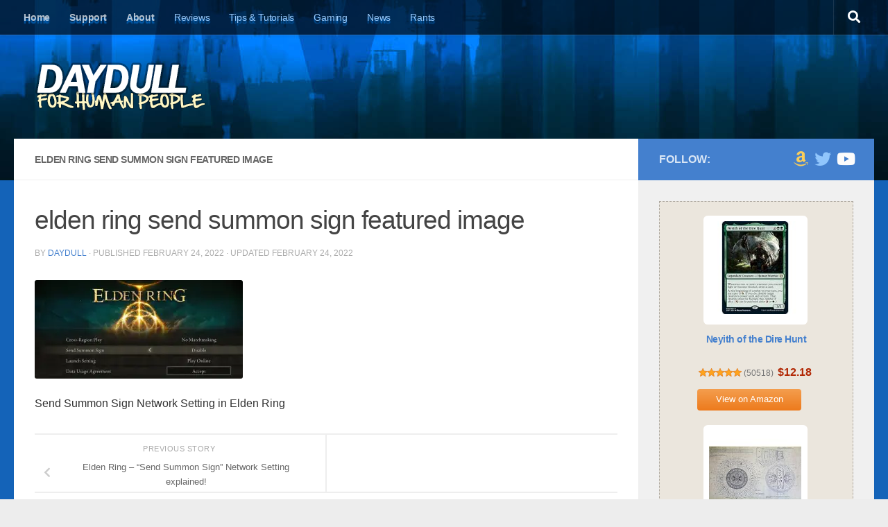

--- FILE ---
content_type: text/html; charset=UTF-8
request_url: https://daydull.com/tips-tutorials/elden-ring-send-summon-sign-network-setting-explained/attachment/elden-ring-send-summon-sign-featured-image/
body_size: 43784
content:
<!DOCTYPE html><html class="no-js" lang="en-US"><head><script data-no-optimize="1">var litespeed_docref=sessionStorage.getItem("litespeed_docref");litespeed_docref&&(Object.defineProperty(document,"referrer",{get:function(){return litespeed_docref}}),sessionStorage.removeItem("litespeed_docref"));</script> <meta charset="UTF-8"><meta name="viewport" content="width=device-width, initial-scale=1.0"><link rel="profile" href="https://gmpg.org/xfn/11" /><link rel="pingback" href="https://daydull.com/xmlrpc.php"><meta name='robots' content='index, follow, max-image-preview:large, max-snippet:-1, max-video-preview:-1' /> <script type="litespeed/javascript">document.documentElement.className=document.documentElement.className.replace("no-js","js")</script> <title>elden ring send summon sign featured image - DAYDULL</title><link rel="canonical" href="https://daydull.com/tips-tutorials/elden-ring-send-summon-sign-network-setting-explained/attachment/elden-ring-send-summon-sign-featured-image/" /><meta property="og:locale" content="en_US" /><meta property="og:type" content="article" /><meta property="og:title" content="elden ring send summon sign featured image - DAYDULL" /><meta property="og:description" content="Send Summon Sign Network Setting in Elden Ring" /><meta property="og:url" content="https://daydull.com/tips-tutorials/elden-ring-send-summon-sign-network-setting-explained/attachment/elden-ring-send-summon-sign-featured-image/" /><meta property="og:site_name" content="DAYDULL" /><meta property="article:modified_time" content="2022-02-25T00:15:13+00:00" /><meta property="og:image" content="https://daydull.com/tips-tutorials/elden-ring-send-summon-sign-network-setting-explained/attachment/elden-ring-send-summon-sign-featured-image" /><meta property="og:image:width" content="720" /><meta property="og:image:height" content="340" /><meta property="og:image:type" content="image/jpeg" /><meta name="twitter:card" content="summary_large_image" /> <script type="application/ld+json" class="yoast-schema-graph">{"@context":"https://schema.org","@graph":[{"@type":"WebPage","@id":"https://daydull.com/tips-tutorials/elden-ring-send-summon-sign-network-setting-explained/attachment/elden-ring-send-summon-sign-featured-image/","url":"https://daydull.com/tips-tutorials/elden-ring-send-summon-sign-network-setting-explained/attachment/elden-ring-send-summon-sign-featured-image/","name":"elden ring send summon sign featured image - DAYDULL","isPartOf":{"@id":"https://daydull.com/#website"},"primaryImageOfPage":{"@id":"https://daydull.com/tips-tutorials/elden-ring-send-summon-sign-network-setting-explained/attachment/elden-ring-send-summon-sign-featured-image/#primaryimage"},"image":{"@id":"https://daydull.com/tips-tutorials/elden-ring-send-summon-sign-network-setting-explained/attachment/elden-ring-send-summon-sign-featured-image/#primaryimage"},"thumbnailUrl":"https://i0.wp.com/daydull.com/wp-content/uploads/2022/02/elden-ring-send-summon-sign-featured-image.jpg?fit=720%2C340&ssl=1","datePublished":"2022-02-25T00:14:38+00:00","dateModified":"2022-02-25T00:15:13+00:00","breadcrumb":{"@id":"https://daydull.com/tips-tutorials/elden-ring-send-summon-sign-network-setting-explained/attachment/elden-ring-send-summon-sign-featured-image/#breadcrumb"},"inLanguage":"en-US","potentialAction":[{"@type":"ReadAction","target":["https://daydull.com/tips-tutorials/elden-ring-send-summon-sign-network-setting-explained/attachment/elden-ring-send-summon-sign-featured-image/"]}]},{"@type":"ImageObject","inLanguage":"en-US","@id":"https://daydull.com/tips-tutorials/elden-ring-send-summon-sign-network-setting-explained/attachment/elden-ring-send-summon-sign-featured-image/#primaryimage","url":"https://i0.wp.com/daydull.com/wp-content/uploads/2022/02/elden-ring-send-summon-sign-featured-image.jpg?fit=720%2C340&ssl=1","contentUrl":"https://i0.wp.com/daydull.com/wp-content/uploads/2022/02/elden-ring-send-summon-sign-featured-image.jpg?fit=720%2C340&ssl=1"},{"@type":"BreadcrumbList","@id":"https://daydull.com/tips-tutorials/elden-ring-send-summon-sign-network-setting-explained/attachment/elden-ring-send-summon-sign-featured-image/#breadcrumb","itemListElement":[{"@type":"ListItem","position":1,"name":"Home","item":"https://daydull.com/"},{"@type":"ListItem","position":2,"name":"Elden Ring &#8211; &#8220;Send Summon Sign&#8221; Network Setting explained!","item":"https://daydull.com/tips-tutorials/elden-ring-send-summon-sign-network-setting-explained/"},{"@type":"ListItem","position":3,"name":"elden ring send summon sign featured image"}]},{"@type":"WebSite","@id":"https://daydull.com/#website","url":"https://daydull.com/","name":"DAYDULL","description":"Gaming, Design, Tech, Troubleshooting &amp; More!","publisher":{"@id":"https://daydull.com/#organization"},"potentialAction":[{"@type":"SearchAction","target":{"@type":"EntryPoint","urlTemplate":"https://daydull.com/?s={search_term_string}"},"query-input":{"@type":"PropertyValueSpecification","valueRequired":true,"valueName":"search_term_string"}}],"inLanguage":"en-US"},{"@type":"Organization","@id":"https://daydull.com/#organization","name":"DAYDULL","url":"https://daydull.com/","logo":{"@type":"ImageObject","inLanguage":"en-US","@id":"https://daydull.com/#/schema/logo/image/","url":"https://i0.wp.com/daydull.com/wp-content/uploads/2017/03/daydull-logo12.png?fit=290%2C70&ssl=1","contentUrl":"https://i0.wp.com/daydull.com/wp-content/uploads/2017/03/daydull-logo12.png?fit=290%2C70&ssl=1","width":290,"height":70,"caption":"DAYDULL"},"image":{"@id":"https://daydull.com/#/schema/logo/image/"}}]}</script> <link rel='dns-prefetch' href='//secure.gravatar.com' /><link rel='dns-prefetch' href='//stats.wp.com' /><link rel='dns-prefetch' href='//v0.wordpress.com' /><link rel='dns-prefetch' href='//i0.wp.com' /><link rel="alternate" type="application/rss+xml" title="DAYDULL &raquo; Feed" href="https://daydull.com/feed/" /><link rel="alternate" type="application/rss+xml" title="DAYDULL &raquo; Comments Feed" href="https://daydull.com/comments/feed/" /><link rel="alternate" type="application/rss+xml" title="DAYDULL &raquo; elden ring send summon sign featured image Comments Feed" href="https://daydull.com/tips-tutorials/elden-ring-send-summon-sign-network-setting-explained/attachment/elden-ring-send-summon-sign-featured-image/feed/" /><style id="litespeed-ccss">ul{box-sizing:border-box}:root{--wp--preset--font-size--normal:16px;--wp--preset--font-size--huge:42px}.screen-reader-text{clip:rect(1px,1px,1px,1px);word-wrap:normal!important;border:0;-webkit-clip-path:inset(50%);clip-path:inset(50%);height:1px;margin:-1px;overflow:hidden;padding:0;position:absolute;width:1px}body{--wp--preset--color--black:#000;--wp--preset--color--cyan-bluish-gray:#abb8c3;--wp--preset--color--white:#fff;--wp--preset--color--pale-pink:#f78da7;--wp--preset--color--vivid-red:#cf2e2e;--wp--preset--color--luminous-vivid-orange:#ff6900;--wp--preset--color--luminous-vivid-amber:#fcb900;--wp--preset--color--light-green-cyan:#7bdcb5;--wp--preset--color--vivid-green-cyan:#00d084;--wp--preset--color--pale-cyan-blue:#8ed1fc;--wp--preset--color--vivid-cyan-blue:#0693e3;--wp--preset--color--vivid-purple:#9b51e0;--wp--preset--gradient--vivid-cyan-blue-to-vivid-purple:linear-gradient(135deg,rgba(6,147,227,1) 0%,#9b51e0 100%);--wp--preset--gradient--light-green-cyan-to-vivid-green-cyan:linear-gradient(135deg,#7adcb4 0%,#00d082 100%);--wp--preset--gradient--luminous-vivid-amber-to-luminous-vivid-orange:linear-gradient(135deg,rgba(252,185,0,1) 0%,rgba(255,105,0,1) 100%);--wp--preset--gradient--luminous-vivid-orange-to-vivid-red:linear-gradient(135deg,rgba(255,105,0,1) 0%,#cf2e2e 100%);--wp--preset--gradient--very-light-gray-to-cyan-bluish-gray:linear-gradient(135deg,#eee 0%,#a9b8c3 100%);--wp--preset--gradient--cool-to-warm-spectrum:linear-gradient(135deg,#4aeadc 0%,#9778d1 20%,#cf2aba 40%,#ee2c82 60%,#fb6962 80%,#fef84c 100%);--wp--preset--gradient--blush-light-purple:linear-gradient(135deg,#ffceec 0%,#9896f0 100%);--wp--preset--gradient--blush-bordeaux:linear-gradient(135deg,#fecda5 0%,#fe2d2d 50%,#6b003e 100%);--wp--preset--gradient--luminous-dusk:linear-gradient(135deg,#ffcb70 0%,#c751c0 50%,#4158d0 100%);--wp--preset--gradient--pale-ocean:linear-gradient(135deg,#fff5cb 0%,#b6e3d4 50%,#33a7b5 100%);--wp--preset--gradient--electric-grass:linear-gradient(135deg,#caf880 0%,#71ce7e 100%);--wp--preset--gradient--midnight:linear-gradient(135deg,#020381 0%,#2874fc 100%);--wp--preset--duotone--dark-grayscale:url('#wp-duotone-dark-grayscale');--wp--preset--duotone--grayscale:url('#wp-duotone-grayscale');--wp--preset--duotone--purple-yellow:url('#wp-duotone-purple-yellow');--wp--preset--duotone--blue-red:url('#wp-duotone-blue-red');--wp--preset--duotone--midnight:url('#wp-duotone-midnight');--wp--preset--duotone--magenta-yellow:url('#wp-duotone-magenta-yellow');--wp--preset--duotone--purple-green:url('#wp-duotone-purple-green');--wp--preset--duotone--blue-orange:url('#wp-duotone-blue-orange');--wp--preset--font-size--small:13px;--wp--preset--font-size--medium:20px;--wp--preset--font-size--large:36px;--wp--preset--font-size--x-large:42px;--wp--preset--spacing--20:.44rem;--wp--preset--spacing--30:.67rem;--wp--preset--spacing--40:1rem;--wp--preset--spacing--50:1.5rem;--wp--preset--spacing--60:2.25rem;--wp--preset--spacing--70:3.38rem;--wp--preset--spacing--80:5.06rem;--wp--preset--shadow--natural:6px 6px 9px rgba(0,0,0,.2);--wp--preset--shadow--deep:12px 12px 50px rgba(0,0,0,.4);--wp--preset--shadow--sharp:6px 6px 0px rgba(0,0,0,.2);--wp--preset--shadow--outlined:6px 6px 0px -3px rgba(255,255,255,1),6px 6px rgba(0,0,0,1);--wp--preset--shadow--crisp:6px 6px 0px rgba(0,0,0,1)}.clear{clear:both;visibility:hidden}a,article,body,div,form,h1,h3,header,html,i,img,label,li,nav,p,span,strong,time,ul{margin:0;padding:0;border:0;font:inherit;vertical-align:baseline}article,header,nav{display:block}ul{list-style:none}html{-webkit-font-smoothing:antialiased}body{background:#eaeaea;font-size:1rem;line-height:1.5em;color:#666;font-weight:300}a{color:#16cfc1;text-decoration:none}article .entry a{text-decoration:underline}img{max-width:100%;height:auto}strong{font-weight:600}.clear{display:block;overflow:hidden;width:0;height:0}.group:after,.group:before{content:"";display:table}.group:after{clear:both}.group{zoom:1}.fab,.fas{width:1em;text-align:center}button,input,label,textarea{font-family:inherit}.sidebar-toggle-arrows,[role=search].search-form label:after{font-family:'Font Awesome 5 Free';text-rendering:auto}.themeform input,.themeform label,.themeform textarea{font-size:.875em}.themeform input::-moz-focus-inner{border:0;padding:0}.search-form input[type=search],.themeform textarea,input[type=submit]{margin:0;-moz-box-sizing:border-box;-webkit-box-sizing:border-box;box-sizing:border-box;-webkit-border-radius:0;border-radius:0}.themeform input,.themeform textarea,input[type=submit]{-moz-appearance:none;-webkit-appearance:none}.themeform label{font-weight:600;color:#444}.search-form input[type=search],.themeform textarea{background:#fff;border:2px solid #ddd;color:#777;display:block;max-width:100%;padding:7px 8px}input[type=submit]{background:#16cfc1;color:#fff;padding:10px;font-weight:600;display:inline-block;border:none;-webkit-border-radius:3px;border-radius:3px}[role=search].search-form{display:-webkit-box;display:-ms-flexbox;display:flex}[role=search].search-form label{position:relative;-webkit-box-flex:1;-ms-flex:1;flex:1;margin-right:5px}[role=search].search-form label input{padding-left:26px;line-height:20px;width:100%}[role=search].search-form input[type=submit]{line-height:15px}[role=search].search-form label:after{color:#ccc;line-height:1.714em;font-size:.875em;content:"\f002";position:absolute;left:10px;top:8px;font-weight:900;-moz-osx-font-smoothing:grayscale;-webkit-font-smoothing:antialiased;font-style:normal;font-variant:normal}.entry{font-size:1.125em;line-height:1.6em}.entry p{margin-bottom:1em}.sidebar-toggle-arrows{font-weight:900;-moz-osx-font-smoothing:grayscale;-webkit-font-smoothing:antialiased;font-variant:normal}.entry img.size-medium{max-width:100%;height:auto}h1,h3{color:#444;font-weight:600;-ms-word-wrap:break-word;word-wrap:break-word}.screen-reader-text{position:absolute;width:1px;height:1px;padding:0;margin:-1px;overflow:hidden;clip:rect(0,0,0,0);border:0}.screen-reader-text.skip-link{background-color:#f1f1f1;box-shadow:0 0 2px 2px rgba(0,0,0,.6);color:#21759b;font-weight:700;height:auto;width:auto;left:5px;line-height:normal;padding:15px 23px 14px;text-decoration:none;top:5px}.content,.main,.main-inner{position:relative}#wrapper{height:100%}.container{padding:0 20px}.container-inner{max-width:1380px;width:100%;margin:0 auto}.main{background-color:#fff!important;width:100%}.main-inner{z-index:1;min-height:600px}.content{width:100%}.hu-pad{padding:30px 30px 20px}.container-inner>.main:after,.container-inner>.main:before{background-color:#f0f0f0;position:absolute;top:0;bottom:0;content:'';display:block;z-index:0}.col-2cl .main-inner{padding-right:340px}.col-2cl .container-inner>.main:after{right:0;padding-right:340px}.col-2cl .sidebar.s1{float:right;margin-right:-340px}.col-2cl .content{float:left}.sidebar{padding-bottom:20px;position:relative;z-index:2;-webkit-transform:translate3d(0,0,0);-moz-transform:translate3d(0,0,0);-o-transform:translate3d(0,0,0);transform:translate3d(0,0,0)}.sidebar .sidebar-content,.sidebar .sidebar-toggle{-webkit-transform:translate3d(0,0,0);-moz-transform:translate3d(0,0,0);-o-transform:translate3d(0,0,0);transform:translate3d(0,0,0);background:#f0f0f0}.sidebar-top{padding:15px 30px}.sidebar-top p{float:left;color:#fff;color:rgba(255,255,255,.8);font-size:1rem;font-weight:600;text-transform:uppercase;line-height:1.5rem;padding:3px 0}.sidebar-toggle{display:none;text-align:center;width:100%;height:60px;-webkit-box-shadow:inset 0 -1px 0 rgba(255,255,255,.1);box-shadow:inset 0 -1px 0 rgba(255,255,255,.1);border:none;padding:0}.sidebar-toggle i{font-size:30px;color:#fff;padding:15px 0}.sidebar-toggle-arrows{opacity:0;font-style:normal;position:relative}.collapsed .sidebar-toggle-arrows{opacity:1}.sidebar[data-position=right] .sidebar-toggle-arrows:before{content:"\f100"}.sidebar.s1{width:340px;z-index:2}.sidebar.s1 .sidebar-toggle,.sidebar.s1 .sidebar-top{background:#16cfc1}@media only screen and (min-width:479px) and (max-width:960px){.sidebar.s1 .sidebar-top{background:0 0!important;border-bottom:1px solid #ddd}.sidebar.s1 .sidebar-top p{color:#666}.sidebar.s1 .sidebar-top .social-links .social-tooltip{color:#666!important}}.image-container{position:relative}.social-links{float:right;position:relative;padding-top:2px;font-size:1rem;line-height:1.5rem}.social-links li{display:inline-block;margin-left:8px;line-height:1em}.social-links li a{display:block!important;position:relative;text-align:center}.social-links .social-tooltip{color:#fff;color:rgba(255,255,255,.7);font-size:1.5rem;display:inline;position:relative;z-index:98}.pagination{margin-bottom:15px}.nav li>a:after,.nav>li>a:after{font-weight:900;font-style:normal;font-family:'Font Awesome 5 Free';-moz-osx-font-smoothing:grayscale;-webkit-font-smoothing:antialiased;font-variant:normal}.nav-container{background:#888;z-index:99;position:relative}.ham__navbar-toggler-two{float:right;z-index:10001;margin:0;text-align:center}.nav-text{display:none;position:absolute;right:52px;font-size:1em;line-height:1.5em;padding:13px 20px}.nav li>a:after,.nav>li>a:after{display:inline-block;text-rendering:auto}.ham__navbar-toggler-two{display:none;height:50px;width:50px;position:relative;border:none;background:0 0;vertical-align:middle;border-radius:0;padding:0}.ham__navbar-toggler-two .ham__navbar-span-wrapper{padding:0 20px;height:12px;margin:19px 5px;position:relative;display:block}.ham__navbar-toggler-two .line{display:block;background:#fff;width:20px;height:1.5px;position:absolute;left:10px;-webkit-border-radius:5px;-webkit-background-clip:padding-box;-moz-border-radius:5px;-moz-background-clip:padding;border-radius:5px;background-clip:padding-box;backface-visibility:hidden}#footer .ham__navbar-toggler-two .line{background:#444}.ham__navbar-toggler-two .line.line-1{top:0}.ham__navbar-toggler-two .line.line-2{top:50%}.ham__navbar-toggler-two .line.line-3{top:100%}@media only screen and (min-width:720px){.nav,.nav>li{position:relative}#header .nav-container .nav{display:block!important}.nav-wrap{height:auto!important}.nav{font-size:0}.nav li a{color:#ccc;display:block;line-height:1.25rem}.nav li>a:after{content:"\f0da";float:right;opacity:.5}.nav>li>a:after{content:"\f0d7";float:none;margin-left:6px;font-size:.875em;line-height:1.2em}.nav li>a:only-child:after{content:"";margin:0}.nav>li{font-size:1rem;border-right:1px solid #999;display:inline-block}.nav>li>a{padding:15px 14px}}@media only screen and (max-width:719px){.nav,.nav-wrap{float:left;width:100%}.nav-wrap{position:relative}#header .nav-container .nav{display:none}.ham__navbar-toggler-two,.nav li a,.nav-text{display:block}.nav{font-weight:400}.nav-container{text-transform:none}.nav-wrap{overflow:hidden}.nav li a{line-height:1.6em;padding:8px 13px}.nav>li{font-size:.9375em}}#header,#header .container-inner{position:relative}#header{background:#454e5c;padding-bottom:60px}#header .hu-pad{padding-top:30px;padding-bottom:30px}.site-title{font-size:2.625em;font-weight:600;letter-spacing:-.5px;float:left;line-height:1.4285em;padding:10px 0}.site-title a{display:block;color:#fff;max-width:100%}.site-title a img{display:block;max-width:100%;max-height:60px;height:auto;padding:0;margin:0 auto;-webkit-border-radius:0;border-radius:0;width:auto}#header-widgets{display:none}.toggle-search{color:#fff;font-size:18px;line-height:24px;padding:13px 20px;display:block;position:absolute;right:0;top:-50px;-webkit-box-shadow:-1px 0 0 rgba(255,255,255,.1);box-shadow:-1px 0 0 rgba(255,255,255,.1);background:0 0;border:none}.search-expand{display:none;background:#121d30;position:absolute;top:0;right:0;width:340px;-webkit-box-shadow:0 1px 0 rgba(255,255,255,.1);box-shadow:0 1px 0 rgba(255,255,255,.1)}.search-expand-inner{background:rgba(0,0,0,.15);padding:15px}#nav-topbar.nav-container{background:#121d30;-webkit-box-shadow:0 0 5px rgba(0,0,0,.2),0 1px 0 rgba(255,255,255,.15);box-shadow:0 0 5px rgba(0,0,0,.2),0 1px 0 rgba(255,255,255,.15)}.topbar-toggle-down{position:absolute;z-index:10;right:0;width:60px;height:50px;text-align:center;display:none}.topbar-toggle-down i.fa-angle-double-up{display:none}.topbar-toggle-down i{font-size:30px;color:#fff;padding:10px 0;opacity:.6}#nav-topbar .nav-text{color:#fff;color:rgba(255,255,255,.7)}@media only screen and (min-width:720px){#nav-topbar .nav li a{color:#fff;color:rgba(255,255,255,.7)}#nav-topbar .nav>li{border-right:none}.header-ads-desktop #header-widgets{float:right;display:block}}@media only screen and (max-width:719px){#header{z-index:9999}#nav-topbar .container{padding-left:0}.header-ads-mobile #header-widgets{float:none;display:block;text-align:center;padding-top:50px;position:relative}.both-menus-mobile-on.header-ads-mobile #header-widgets{top:0}#header .logo-tagline-group{display:none}#header.both-menus-mobile-on .logo-tagline-group{display:block}#header .nav-container .nav li a{color:#fff;color:rgba(255,255,255,.9);border-top:1px solid rgba(255,255,255,.06)}.desktop-menu{display:none}}@media only screen and (min-width:720px){.full-width #nav-topbar.nav-container{width:100%;top:0;left:0;right:0}}@media only screen and (max-width:719px){.both-menus-mobile-on #nav-topbar{display:block}}#page{padding-bottom:60px;margin-top:-60px}#page .container-inner{background:#fff;-webkit-box-shadow:0 1px 1px rgba(0,0,0,.1);box-shadow:0 1px 1px rgba(0,0,0,.1)}.post-title{color:#444;margin-bottom:10px;font-size:1.375em;font-weight:400;line-height:1.5em;-ms-word-wrap:break-word;word-wrap:break-word}.single .post-title{font-size:2.62em;letter-spacing:-1px;line-height:1.5em}.post-byline{font-size:.875em;font-weight:400;color:#aaa;text-transform:uppercase;margin-bottom:1em}.post-nav li{width:100%;display:inline;float:left;text-align:center;min-height:4.56em}.post-nav li>strong{display:block;font-size:.75em;color:#aaa;letter-spacing:.5px;font-weight:400;text-transform:uppercase;padding-top:1em}.page-title{background:#fff;position:relative;padding-top:18px;padding-bottom:17px;border-bottom:1px solid #eee;color:#666;font-size:1em;font-weight:600;text-transform:uppercase;line-height:1.5rem}.page-title h1{color:#666}.content .post-nav{border-top:2px solid #eee;border-bottom:2px solid #eee;margin-bottom:40px}.content .post-nav li{width:50%}.content .post-nav li.previous{float:left;-webkit-box-shadow:1px 0 0 #eee,inset -1px 0 0 #eee;box-shadow:1px 0 0 #eee,inset -1px 0 0 #eee}.post-format{position:relative;margin-bottom:2em}.widget,.widget>h3{font-size:.9375em}.widget{color:#777;overflow:hidden}.widget a{color:#777}.widget>h3{font-weight:400;text-transform:uppercase;margin-bottom:6px}.sidebar .widget{padding:30px 30px 20px}.widget>ul li a:before,.widget>ul li:before{font-family:'Font Awesome 5 Free';font-weight:900;-moz-osx-font-smoothing:grayscale;-webkit-font-smoothing:antialiased;font-style:normal;font-variant:normal;text-rendering:auto;font-size:12px;margin-right:6px;color:#ccc;display:inline-block!important;width:1em;text-align:center}.alx-posts li{padding:10px 0;border-bottom:1px solid #e4e4e4}.alx-posts li{font-weight:400;line-height:1.4em;overflow:hidden}.alx-posts img{display:block;width:100%;height:auto}.alx-posts .post-item-thumbnail{position:relative}.alx-posts .post-item-category{color:#aaa;text-transform:uppercase;font-size:.8125em}.alx-posts .post-item-title a{color:#444}.alx-posts .post-item-title{margin:2px 0;-ms-word-wrap:break-word;word-wrap:break-word}.sidebar.s1 .alx-posts .post-item-category a{color:#16cfc1}.alx-posts .post-item-thumbnail{margin-bottom:10px}.alx-posts .post-item-title{font-size:1em;line-height:1.5em}.sidebar.s1 .alx-posts .post-item-title{font-size:1.125em;line-height:1.4em;font-weight:300}.sidebar.s1 .alx-posts .post-item-category{font-size:.875em}.comment-notes{display:none}#commentform label{padding:6px 0;font-weight:600;display:block}#commentform textarea{max-width:100%;width:100%}#commentform textarea{height:100px}#wrapper,.container-inner{min-width:320px}@media only screen and (max-width:1200px){#header-widgets{display:none}}@media only screen and (min-width:480px) and (max-width:1200px){.container{padding:0 10px}}@media only screen and (min-width:480px) and (max-width:960px){.s1.collapsed{width:50px;-webkit-box-shadow:none!important;-moz-box-shadow:none!important;box-shadow:none!important}.s1.collapsed .sidebar-content{opacity:0;display:none;float:left;width:100%}.sidebar.s1 .sidebar-toggle{display:block}.col-2cl .container-inner>.main:after,.col-2cl .main-inner{padding-right:50px}.col-2cl .s1.collapsed{margin-right:-50px;right:0}}@media only screen and (max-width:719px){.container{padding:0}.page-title.hu-pad{padding-top:12px;padding-bottom:12px}.sidebar-toggle{height:50px}.sidebar-toggle i{padding:10px 0}.hu-pad{padding:20px 20px 10px}#header .hu-pad,.topbar-enabled #header{padding-top:0}#header,#header .hu-pad{padding-bottom:0}.entry{font-size:.9375em}.site-title{padding:30px 0;width:100%;float:none;line-height:1.19em;font-size:2.2em}.site-title a{text-align:center}.toggle-search{right:auto;left:0;top:0;-webkit-box-shadow:1px 0 0 rgba(255,255,255,.1);box-shadow:1px 0 0 rgba(255,255,255,.1)}.search-expand{left:0;right:auto;top:50px;width:320px}#page{margin-top:0;padding-bottom:10px}.pagination{margin-bottom:30px}.page-title{font-size:.875em}.single .post-title{font-size:1.375em;line-height:1.5em;letter-spacing:0}.post-byline{font-size:.8125em}.post-format{margin-bottom:20px}.content .post-nav li{width:100%;-webkit-box-shadow:none!important;box-shadow:none!important}}@media only screen and (max-width:479px){.content,.sidebar[class*=s]{width:100%;float:none;margin-right:0!important;margin-left:0!important}.sidebar[class*=s]{background:#f0f0f0;display:block;float:none}.main,.main-inner{background-image:none!important;padding:0!important}.container-inner>.main:after,.container-inner>.main:before{display:none}.hu-pad{padding:15px 15px 5px}.sidebar .widget,.sidebar-top{padding-left:15px!important;padding-right:15px!important}.site-title{font-size:2em}}body{font-family:'Lato',Arial,sans-serif;font-size:.88rem}@media only screen and (min-width:720px){.nav>li{font-size:.88rem}}a,.sidebar.s1 .alx-posts .post-item-category a{color:#4480ce}input[type=submit],.sidebar.s1 .sidebar-top,.sidebar.s1 .sidebar-toggle{background-color:#4480ce}.search-expand,#nav-topbar.nav-container{background-color:#020000}#header{background-color:#ededed}.site-title a img{max-height:100px}img{-webkit-border-radius:3px;border-radius:3px}body{background:#ededed url(https://i0.wp.com/daydull.com/wp-content/uploads/2017/03/bg_bluegrad_repeat_daydull.jpg?fit=1%2C2000&ssl=1) repeat-x center top;background-attachment:fixed;background-size:contain}.fab{font-weight:400}.fab,.fas{-moz-osx-font-smoothing:grayscale;-webkit-font-smoothing:antialiased;display:inline-block;font-style:normal;font-variant:normal;text-rendering:auto;line-height:1}.fa-amazon:before{content:"\f270"}.fa-angle-double-down:before{content:"\f103"}.fa-angle-double-up:before{content:"\f102"}.fa-search:before{content:"\f002"}.fa-twitter:before{content:"\f099"}.fa-youtube:before{content:"\f167"}.fab{font-family:'Font Awesome 5 Brands'}.fas{font-family:'Font Awesome 5 Free'}.fas{font-weight:900}:root{--swiper-theme-color:#007aff}:root{--swiper-navigation-size:44px}:root{--jp-carousel-primary-color:#fff;--jp-carousel-primary-subtle-color:#999;--jp-carousel-bg-color:#000;--jp-carousel-bg-faded-color:#222;--jp-carousel-border-color:#3a3a3a}:root{--jetpack--contact-form--border:1px solid #8c8f94;--jetpack--contact-form--border-color:#8c8f94;--jetpack--contact-form--border-size:1px;--jetpack--contact-form--border-style:solid;--jetpack--contact-form--border-radius:0px;--jetpack--contact-form--input-padding:16px;--jetpack--contact-form--font-size:16px}.screen-reader-text{clip:rect(1px,1px,1px,1px);word-wrap:normal!important;border:0;-webkit-clip-path:inset(50%);clip-path:inset(50%);height:1px;margin:-1px;overflow:hidden;padding:0;position:absolute!important;width:1px}body{font-family:'Roboto',Lato,Arial,sans-serif}p{font-weight:400}h1,h3{font-family:'Roboto Slab',Lato,Arial,serif;letter-spacing:-.5px}body{color:#333}#menu-categories.nav.container-inner.group{margin-left:auto;margin-right:auto;max-width:1380px}#nav-topbar.nav-container{background:#000;background:rgba(0,0,0,.65)}li#menu-item-2005 a:link,li#menu-item-2005 a:visited,li#menu-item-1867 a:link,li#menu-item-1867 a:visited,li#menu-item-1868 a:link,li#menu-item-1868 a:visited{font-weight:700}li#menu-item-1862 a:link,li#menu-item-1862 a:visited,li#menu-item-1863 a:link,li#menu-item-1863 a:visited,li#menu-item-1864 a:link,li#menu-item-1864 a:visited,li#menu-item-1865 a:link,li#menu-item-1866 a:link,li#menu-item-1866 a:visited{color:#96c8fa}#menu-categories a{font-size:1em;letter-spacing:-.2px;font-weight:500;text-shadow:0px 4px 1.5px #005fb3;font-family:'Roboto','Roboto Slab',Lato,Arial,serif}#header{background-image:url("/images/header-bg-daydull.jpg")}div.sidebar .widget-title{font-size:1.3em!important;border-bottom:3px solid #6fa2cf;color:#175495;-moz-border-image:-moz-linear-gradient(left,#6fa2cf 0%,#f0f0f0 80%);-webkit-border-image:-webkit-linear-gradient(left,#6fa2cf 0%,#f0f0f0 80%);border-image:linear-gradient(to right,#6fa2cf 0%,#f0f0f0 80%);border-image-slice:1}body{font-weight:400}#header{background-color:transparent}.widget>h3{font-size:120%;font-weight:800}.fa-search:before{content:"\f002"}.fa-twitter:before{content:"\f099"}.fa-angle-double-up:before{content:"\f102"}.fa-angle-double-down:before{content:"\f103"}.fa-youtube:before{content:"\f167"}.fa-amazon:before{content:"\f270"}.dropdownPanel{width:129px}html,body{height:100%}.dropdownPanel{position:absolute;padding:5px;left:0;top:0;margin-top:48px;display:none;z-index:2;border:1px solid #c0392b}.dropdownPanel:before{width:0;content:"";height:0;border-style:solid;border-width:0 7px 8px;border-color:transparent transparent #c0392b;text-align:center;top:0;left:0;margin-top:-8px;margin-left:10px;position:absolute}</style><link rel="preload" data-asynced="1" data-optimized="2" as="style" onload="this.onload=null;this.rel='stylesheet'" href="https://daydull.com/wp-content/litespeed/ucss/fa019e19741ab86e6a7742d0d36e541e.css?ver=1435e" /><script data-optimized="1" type="litespeed/javascript" data-src="https://daydull.com/wp-content/plugins/litespeed-cache/assets/js/css_async.min.js"></script> <style id='auto-amazon-links-unit-style-inline-css'>.aal-gutenberg-preview{max-height:400px;overflow:auto}</style><style id='jetpack-sharing-buttons-style-inline-css'>.jetpack-sharing-buttons__services-list{display:flex;flex-direction:row;flex-wrap:wrap;gap:0;list-style-type:none;margin:5px;padding:0}.jetpack-sharing-buttons__services-list.has-small-icon-size{font-size:12px}.jetpack-sharing-buttons__services-list.has-normal-icon-size{font-size:16px}.jetpack-sharing-buttons__services-list.has-large-icon-size{font-size:24px}.jetpack-sharing-buttons__services-list.has-huge-icon-size{font-size:36px}@media print{.jetpack-sharing-buttons__services-list{display:none!important}}.editor-styles-wrapper .wp-block-jetpack-sharing-buttons{gap:0;padding-inline-start:0}ul.jetpack-sharing-buttons__services-list.has-background{padding:1.25em 2.375em}</style><style id='classic-theme-styles-inline-css'>/*! This file is auto-generated */
.wp-block-button__link{color:#fff;background-color:#32373c;border-radius:9999px;box-shadow:none;text-decoration:none;padding:calc(.667em + 2px) calc(1.333em + 2px);font-size:1.125em}.wp-block-file__button{background:#32373c;color:#fff;text-decoration:none}</style><style id='global-styles-inline-css'>body{--wp--preset--color--black: #000000;--wp--preset--color--cyan-bluish-gray: #abb8c3;--wp--preset--color--white: #ffffff;--wp--preset--color--pale-pink: #f78da7;--wp--preset--color--vivid-red: #cf2e2e;--wp--preset--color--luminous-vivid-orange: #ff6900;--wp--preset--color--luminous-vivid-amber: #fcb900;--wp--preset--color--light-green-cyan: #7bdcb5;--wp--preset--color--vivid-green-cyan: #00d084;--wp--preset--color--pale-cyan-blue: #8ed1fc;--wp--preset--color--vivid-cyan-blue: #0693e3;--wp--preset--color--vivid-purple: #9b51e0;--wp--preset--gradient--vivid-cyan-blue-to-vivid-purple: linear-gradient(135deg,rgba(6,147,227,1) 0%,rgb(155,81,224) 100%);--wp--preset--gradient--light-green-cyan-to-vivid-green-cyan: linear-gradient(135deg,rgb(122,220,180) 0%,rgb(0,208,130) 100%);--wp--preset--gradient--luminous-vivid-amber-to-luminous-vivid-orange: linear-gradient(135deg,rgba(252,185,0,1) 0%,rgba(255,105,0,1) 100%);--wp--preset--gradient--luminous-vivid-orange-to-vivid-red: linear-gradient(135deg,rgba(255,105,0,1) 0%,rgb(207,46,46) 100%);--wp--preset--gradient--very-light-gray-to-cyan-bluish-gray: linear-gradient(135deg,rgb(238,238,238) 0%,rgb(169,184,195) 100%);--wp--preset--gradient--cool-to-warm-spectrum: linear-gradient(135deg,rgb(74,234,220) 0%,rgb(151,120,209) 20%,rgb(207,42,186) 40%,rgb(238,44,130) 60%,rgb(251,105,98) 80%,rgb(254,248,76) 100%);--wp--preset--gradient--blush-light-purple: linear-gradient(135deg,rgb(255,206,236) 0%,rgb(152,150,240) 100%);--wp--preset--gradient--blush-bordeaux: linear-gradient(135deg,rgb(254,205,165) 0%,rgb(254,45,45) 50%,rgb(107,0,62) 100%);--wp--preset--gradient--luminous-dusk: linear-gradient(135deg,rgb(255,203,112) 0%,rgb(199,81,192) 50%,rgb(65,88,208) 100%);--wp--preset--gradient--pale-ocean: linear-gradient(135deg,rgb(255,245,203) 0%,rgb(182,227,212) 50%,rgb(51,167,181) 100%);--wp--preset--gradient--electric-grass: linear-gradient(135deg,rgb(202,248,128) 0%,rgb(113,206,126) 100%);--wp--preset--gradient--midnight: linear-gradient(135deg,rgb(2,3,129) 0%,rgb(40,116,252) 100%);--wp--preset--font-size--small: 13px;--wp--preset--font-size--medium: 20px;--wp--preset--font-size--large: 36px;--wp--preset--font-size--x-large: 42px;--wp--preset--spacing--20: 0.44rem;--wp--preset--spacing--30: 0.67rem;--wp--preset--spacing--40: 1rem;--wp--preset--spacing--50: 1.5rem;--wp--preset--spacing--60: 2.25rem;--wp--preset--spacing--70: 3.38rem;--wp--preset--spacing--80: 5.06rem;--wp--preset--shadow--natural: 6px 6px 9px rgba(0, 0, 0, 0.2);--wp--preset--shadow--deep: 12px 12px 50px rgba(0, 0, 0, 0.4);--wp--preset--shadow--sharp: 6px 6px 0px rgba(0, 0, 0, 0.2);--wp--preset--shadow--outlined: 6px 6px 0px -3px rgba(255, 255, 255, 1), 6px 6px rgba(0, 0, 0, 1);--wp--preset--shadow--crisp: 6px 6px 0px rgba(0, 0, 0, 1);}:where(.is-layout-flex){gap: 0.5em;}:where(.is-layout-grid){gap: 0.5em;}body .is-layout-flex{display: flex;}body .is-layout-flex{flex-wrap: wrap;align-items: center;}body .is-layout-flex > *{margin: 0;}body .is-layout-grid{display: grid;}body .is-layout-grid > *{margin: 0;}:where(.wp-block-columns.is-layout-flex){gap: 2em;}:where(.wp-block-columns.is-layout-grid){gap: 2em;}:where(.wp-block-post-template.is-layout-flex){gap: 1.25em;}:where(.wp-block-post-template.is-layout-grid){gap: 1.25em;}.has-black-color{color: var(--wp--preset--color--black) !important;}.has-cyan-bluish-gray-color{color: var(--wp--preset--color--cyan-bluish-gray) !important;}.has-white-color{color: var(--wp--preset--color--white) !important;}.has-pale-pink-color{color: var(--wp--preset--color--pale-pink) !important;}.has-vivid-red-color{color: var(--wp--preset--color--vivid-red) !important;}.has-luminous-vivid-orange-color{color: var(--wp--preset--color--luminous-vivid-orange) !important;}.has-luminous-vivid-amber-color{color: var(--wp--preset--color--luminous-vivid-amber) !important;}.has-light-green-cyan-color{color: var(--wp--preset--color--light-green-cyan) !important;}.has-vivid-green-cyan-color{color: var(--wp--preset--color--vivid-green-cyan) !important;}.has-pale-cyan-blue-color{color: var(--wp--preset--color--pale-cyan-blue) !important;}.has-vivid-cyan-blue-color{color: var(--wp--preset--color--vivid-cyan-blue) !important;}.has-vivid-purple-color{color: var(--wp--preset--color--vivid-purple) !important;}.has-black-background-color{background-color: var(--wp--preset--color--black) !important;}.has-cyan-bluish-gray-background-color{background-color: var(--wp--preset--color--cyan-bluish-gray) !important;}.has-white-background-color{background-color: var(--wp--preset--color--white) !important;}.has-pale-pink-background-color{background-color: var(--wp--preset--color--pale-pink) !important;}.has-vivid-red-background-color{background-color: var(--wp--preset--color--vivid-red) !important;}.has-luminous-vivid-orange-background-color{background-color: var(--wp--preset--color--luminous-vivid-orange) !important;}.has-luminous-vivid-amber-background-color{background-color: var(--wp--preset--color--luminous-vivid-amber) !important;}.has-light-green-cyan-background-color{background-color: var(--wp--preset--color--light-green-cyan) !important;}.has-vivid-green-cyan-background-color{background-color: var(--wp--preset--color--vivid-green-cyan) !important;}.has-pale-cyan-blue-background-color{background-color: var(--wp--preset--color--pale-cyan-blue) !important;}.has-vivid-cyan-blue-background-color{background-color: var(--wp--preset--color--vivid-cyan-blue) !important;}.has-vivid-purple-background-color{background-color: var(--wp--preset--color--vivid-purple) !important;}.has-black-border-color{border-color: var(--wp--preset--color--black) !important;}.has-cyan-bluish-gray-border-color{border-color: var(--wp--preset--color--cyan-bluish-gray) !important;}.has-white-border-color{border-color: var(--wp--preset--color--white) !important;}.has-pale-pink-border-color{border-color: var(--wp--preset--color--pale-pink) !important;}.has-vivid-red-border-color{border-color: var(--wp--preset--color--vivid-red) !important;}.has-luminous-vivid-orange-border-color{border-color: var(--wp--preset--color--luminous-vivid-orange) !important;}.has-luminous-vivid-amber-border-color{border-color: var(--wp--preset--color--luminous-vivid-amber) !important;}.has-light-green-cyan-border-color{border-color: var(--wp--preset--color--light-green-cyan) !important;}.has-vivid-green-cyan-border-color{border-color: var(--wp--preset--color--vivid-green-cyan) !important;}.has-pale-cyan-blue-border-color{border-color: var(--wp--preset--color--pale-cyan-blue) !important;}.has-vivid-cyan-blue-border-color{border-color: var(--wp--preset--color--vivid-cyan-blue) !important;}.has-vivid-purple-border-color{border-color: var(--wp--preset--color--vivid-purple) !important;}.has-vivid-cyan-blue-to-vivid-purple-gradient-background{background: var(--wp--preset--gradient--vivid-cyan-blue-to-vivid-purple) !important;}.has-light-green-cyan-to-vivid-green-cyan-gradient-background{background: var(--wp--preset--gradient--light-green-cyan-to-vivid-green-cyan) !important;}.has-luminous-vivid-amber-to-luminous-vivid-orange-gradient-background{background: var(--wp--preset--gradient--luminous-vivid-amber-to-luminous-vivid-orange) !important;}.has-luminous-vivid-orange-to-vivid-red-gradient-background{background: var(--wp--preset--gradient--luminous-vivid-orange-to-vivid-red) !important;}.has-very-light-gray-to-cyan-bluish-gray-gradient-background{background: var(--wp--preset--gradient--very-light-gray-to-cyan-bluish-gray) !important;}.has-cool-to-warm-spectrum-gradient-background{background: var(--wp--preset--gradient--cool-to-warm-spectrum) !important;}.has-blush-light-purple-gradient-background{background: var(--wp--preset--gradient--blush-light-purple) !important;}.has-blush-bordeaux-gradient-background{background: var(--wp--preset--gradient--blush-bordeaux) !important;}.has-luminous-dusk-gradient-background{background: var(--wp--preset--gradient--luminous-dusk) !important;}.has-pale-ocean-gradient-background{background: var(--wp--preset--gradient--pale-ocean) !important;}.has-electric-grass-gradient-background{background: var(--wp--preset--gradient--electric-grass) !important;}.has-midnight-gradient-background{background: var(--wp--preset--gradient--midnight) !important;}.has-small-font-size{font-size: var(--wp--preset--font-size--small) !important;}.has-medium-font-size{font-size: var(--wp--preset--font-size--medium) !important;}.has-large-font-size{font-size: var(--wp--preset--font-size--large) !important;}.has-x-large-font-size{font-size: var(--wp--preset--font-size--x-large) !important;}
.wp-block-navigation a:where(:not(.wp-element-button)){color: inherit;}
:where(.wp-block-post-template.is-layout-flex){gap: 1.25em;}:where(.wp-block-post-template.is-layout-grid){gap: 1.25em;}
:where(.wp-block-columns.is-layout-flex){gap: 2em;}:where(.wp-block-columns.is-layout-grid){gap: 2em;}
.wp-block-pullquote{font-size: 1.5em;line-height: 1.6;}</style><style id='hueman-main-style-inline-css'>body { font-family:'Lato', Arial, sans-serif;font-size:0.88rem }@media only screen and (min-width: 720px) {
        .nav > li { font-size:0.88rem; }
      }::selection { background-color: #4480ce; }
::-moz-selection { background-color: #4480ce; }a,a>span.hu-external::after,.themeform label .required,#flexslider-featured .flex-direction-nav .flex-next:hover,#flexslider-featured .flex-direction-nav .flex-prev:hover,.post-hover:hover .post-title a,.post-title a:hover,.sidebar.s1 .post-nav li a:hover i,.content .post-nav li a:hover i,.post-related a:hover,.sidebar.s1 .widget_rss ul li a,#footer .widget_rss ul li a,.sidebar.s1 .widget_calendar a,#footer .widget_calendar a,.sidebar.s1 .alx-tab .tab-item-category a,.sidebar.s1 .alx-posts .post-item-category a,.sidebar.s1 .alx-tab li:hover .tab-item-title a,.sidebar.s1 .alx-tab li:hover .tab-item-comment a,.sidebar.s1 .alx-posts li:hover .post-item-title a,#footer .alx-tab .tab-item-category a,#footer .alx-posts .post-item-category a,#footer .alx-tab li:hover .tab-item-title a,#footer .alx-tab li:hover .tab-item-comment a,#footer .alx-posts li:hover .post-item-title a,.comment-tabs li.active a,.comment-awaiting-moderation,.child-menu a:hover,.child-menu .current_page_item > a,.wp-pagenavi a{ color: #4480ce; }input[type="submit"],.themeform button[type="submit"],.sidebar.s1 .sidebar-top,.sidebar.s1 .sidebar-toggle,#flexslider-featured .flex-control-nav li a.flex-active,.post-tags a:hover,.sidebar.s1 .widget_calendar caption,#footer .widget_calendar caption,.author-bio .bio-avatar:after,.commentlist li.bypostauthor > .comment-body:after,.commentlist li.comment-author-admin > .comment-body:after{ background-color: #4480ce; }.post-format .format-container { border-color: #4480ce; }.sidebar.s1 .alx-tabs-nav li.active a,#footer .alx-tabs-nav li.active a,.comment-tabs li.active a,.wp-pagenavi a:hover,.wp-pagenavi a:active,.wp-pagenavi span.current{ border-bottom-color: #4480ce!important; }.sidebar.s2 .post-nav li a:hover i,
.sidebar.s2 .widget_rss ul li a,
.sidebar.s2 .widget_calendar a,
.sidebar.s2 .alx-tab .tab-item-category a,
.sidebar.s2 .alx-posts .post-item-category a,
.sidebar.s2 .alx-tab li:hover .tab-item-title a,
.sidebar.s2 .alx-tab li:hover .tab-item-comment a,
.sidebar.s2 .alx-posts li:hover .post-item-title a { color: #4480ce; }
.sidebar.s2 .sidebar-top,.sidebar.s2 .sidebar-toggle,.post-comments,.jp-play-bar,.jp-volume-bar-value,.sidebar.s2 .widget_calendar caption{ background-color: #4480ce; }.sidebar.s2 .alx-tabs-nav li.active a { border-bottom-color: #4480ce; }
.post-comments::before { border-right-color: #4480ce; }
      .search-expand,
              #nav-topbar.nav-container { background-color: #020000}@media only screen and (min-width: 720px) {
                #nav-topbar .nav ul { background-color: #020000; }
              }.is-scrolled #header .nav-container.desktop-sticky,
              .is-scrolled #header .search-expand { background-color: #020000; background-color: rgba(2,0,0,0.90) }.is-scrolled .topbar-transparent #nav-topbar.desktop-sticky .nav ul { background-color: #020000; background-color: rgba(2,0,0,0.95) }#header { background-color: #ededed; }
@media only screen and (min-width: 720px) {
  #nav-header .nav ul { background-color: #ededed; }
}
        #header #nav-mobile { background-color: #33363b; }.is-scrolled #header #nav-mobile { background-color: #33363b; background-color: rgba(51,54,59,0.90) }#nav-header.nav-container, #main-header-search .search-expand { background-color: ; }
@media only screen and (min-width: 720px) {
  #nav-header .nav ul { background-color: ; }
}
        #footer-bottom { background-color: #1e5ea2; }.site-title a img { max-height: 100px; }img { -webkit-border-radius: 3px; border-radius: 3px; }body {background: #ededed url(https://i0.wp.com/daydull.com/wp-content/uploads/2017/03/bg_bluegrad_repeat_daydull.jpg?fit=1%2C2000&ssl=1) repeat-x center top;background-attachment:fixed;background-size: contain;}</style> <script type="litespeed/javascript" data-src="https://daydull.com/wp-includes/js/jquery/jquery.min.js" id="jquery-core-js"></script> <link rel="https://api.w.org/" href="https://daydull.com/wp-json/" /><link rel="alternate" type="application/json" href="https://daydull.com/wp-json/wp/v2/media/3576" /><link rel="EditURI" type="application/rsd+xml" title="RSD" href="https://daydull.com/xmlrpc.php?rsd" /><meta name="generator" content="WordPress 6.5.7" /><link rel='shortlink' href='https://wp.me/avAGx-VG' /><link rel="alternate" type="application/json+oembed" href="https://daydull.com/wp-json/oembed/1.0/embed?url=https%3A%2F%2Fdaydull.com%2Ftips-tutorials%2Felden-ring-send-summon-sign-network-setting-explained%2Fattachment%2Felden-ring-send-summon-sign-featured-image%2F" /><link rel="alternate" type="text/xml+oembed" href="https://daydull.com/wp-json/oembed/1.0/embed?url=https%3A%2F%2Fdaydull.com%2Ftips-tutorials%2Felden-ring-send-summon-sign-network-setting-explained%2Fattachment%2Felden-ring-send-summon-sign-featured-image%2F&#038;format=xml" /> <script type="litespeed/javascript" data-src="//pagead2.googlesyndication.com/pagead/js/adsbygoogle.js"></script> <script type="litespeed/javascript">(adsbygoogle=window.adsbygoogle||[]).push({google_ad_client:"ca-pub-9742751330294184",enable_page_level_ads:!0})</script> <style>img#wpstats{display:none}</style><style type='text/css' id='amazon-auto-links-button-css' data-version='5.4.3'>.amazon-auto-links-button.amazon-auto-links-button-default { background-image: -webkit-linear-gradient(top, #4997e5, #3f89ba);background-image: -moz-linear-gradient(top, #4997e5, #3f89ba);background-image: -ms-linear-gradient(top, #4997e5, #3f89ba);background-image: -o-linear-gradient(top, #4997e5, #3f89ba);background-image: linear-gradient(to bottom, #4997e5, #3f89ba);-webkit-border-radius: 4px;-moz-border-radius: 4px;border-radius: 4px;margin-left: auto;margin-right: auto;text-align: center;white-space: nowrap;color: #ffffff;font-size: 13px;text-shadow: 0 0 transparent;width: 100px;padding: 7px 8px 8px 8px;background: #3498db;border: solid #6891a5 1px;text-decoration: none;}.amazon-auto-links-button.amazon-auto-links-button-default:hover {background: #3cb0fd;background-image: -webkit-linear-gradient(top, #3cb0fd, #3498db);background-image: -moz-linear-gradient(top, #3cb0fd, #3498db);background-image: -ms-linear-gradient(top, #3cb0fd, #3498db);background-image: -o-linear-gradient(top, #3cb0fd, #3498db);background-image: linear-gradient(to bottom, #3cb0fd, #3498db);text-decoration: none;}.amazon-auto-links-button.amazon-auto-links-button-default > a {color: inherit; border-bottom: none;text-decoration: none; }.amazon-auto-links-button.amazon-auto-links-button-default > a:hover {color: inherit;}.amazon-auto-links-button > a, .amazon-auto-links-button > a:hover {-webkit-box-shadow: none;box-shadow: none;color: inherit;}div.amazon-auto-links-button {line-height: 1.3; }button.amazon-auto-links-button {white-space: nowrap;}.amazon-auto-links-button-link {text-decoration: none;}.amazon-auto-links-button-4580 { margin-right: auto; margin-left: auto; white-space: nowrap; text-align: center; display: inline-flex; justify-content: space-around; font-size: 13px; color: #ffffff; font-weight: 400; padding-top: 8px; padding-right: 16px; padding-bottom: 8px; padding-left: 16px; border-radius: 4px; border-color: #1f628d; border-width: 1px; background-color: #4997e5; transform: scale(0.98); border-style: none; background-solid: solid; } .amazon-auto-links-button-4580 * { box-sizing: border-box; } .amazon-auto-links-button-4580 .button-icon { margin-right: auto; margin-left: auto; display: none; height: auto; border: solid 0; } .amazon-auto-links-button-4580 .button-icon > i { display: inline-block; width: 100%; height: 100%; } .amazon-auto-links-button-4580 .button-icon-left { display: inline-flex; background-color: transparent; border-color: transparent; padding: 0px; margin: 0px; min-height: 17px; min-width: 17px; padding-top: 0px; padding-right: 0px; padding-bottom: 0px; padding-left: 0px; } .amazon-auto-links-button-4580 .button-icon-left > i { background-color: #ffffff; background-size: contain; background-position: center; background-repeat: no-repeat; -webkit-mask-image: url('http://daydull.com/wp-content/plugins/amazon-auto-links/include/core/component/button/asset/image/icon/cart.svg'); mask-image: url('http://daydull.com/wp-content/plugins/amazon-auto-links/include/core/component/button/asset/image/icon/cart.svg'); -webkit-mask-position: center center; mask-position: center center; -webkit-mask-repeat: no-repeat; mask-repeat: no-repeat; } .amazon-auto-links-button-4580 .button-label { margin-top: 0px; margin-right: 8px; margin-bottom: 0px; margin-left: 8px; } .amazon-auto-links-button-4580 > * { align-items: center; display: inline-flex; vertical-align: middle; } .amazon-auto-links-button-4580:hover { transform: scale(1.0); filter: alpha(opacity=70); opacity: 0.7; }.amazon-auto-links-button-4581 { margin-right: auto; margin-left: auto; white-space: nowrap; text-align: center; display: inline-flex; justify-content: space-around; font-size: 13px; color: #ffffff; font-weight: 400; padding-top: 8px; padding-right: 16px; padding-bottom: 8px; padding-left: 16px; border-radius: 0px; border-color: #1f628d; border-width: 1px; background-color: #0a0101; transform: scale(0.98); border-style: none; background-solid: solid; } .amazon-auto-links-button-4581 * { box-sizing: border-box; } .amazon-auto-links-button-4581 .button-icon { margin-right: auto; margin-left: auto; display: none; height: auto; border: solid 0; } .amazon-auto-links-button-4581 .button-icon > i { display: inline-block; width: 100%; height: 100%; } .amazon-auto-links-button-4581 .button-icon-left { display: inline-flex; background-color: transparent; border-color: transparent; padding: 0px; margin: 0px; min-height: 17px; min-width: 17px; padding-top: 0px; padding-right: 0px; padding-bottom: 0px; padding-left: 0px; } .amazon-auto-links-button-4581 .button-icon-left > i { background-color: #ffffff; background-size: contain; background-position: center; background-repeat: no-repeat; -webkit-mask-image: url('http://daydull.com/wp-content/plugins/amazon-auto-links/include/core/component/button/asset/image/icon/cart.svg'); mask-image: url('http://daydull.com/wp-content/plugins/amazon-auto-links/include/core/component/button/asset/image/icon/cart.svg'); -webkit-mask-position: center center; mask-position: center center; -webkit-mask-repeat: no-repeat; mask-repeat: no-repeat; } .amazon-auto-links-button-4581 .button-icon-right { display: inline-flex; background-color: #ffffff; border-color: transparent; margin: 0px; min-height: 17px; min-width: 17px; border-radius: 10px; padding-top: 0px; padding-right: 0px; padding-bottom: 0px; padding-left: 2px; } .amazon-auto-links-button-4581 .button-icon-right > i { background-color: #000000; background-size: contain; background-position: center; background-repeat: no-repeat; -webkit-mask-image: url('http://daydull.com/wp-content/plugins/amazon-auto-links/include/core/component/button/asset/image/icon/controls-play.svg'); mask-image: url('http://daydull.com/wp-content/plugins/amazon-auto-links/include/core/component/button/asset/image/icon/controls-play.svg'); -webkit-mask-position: center center; mask-position: center center; -webkit-mask-repeat: no-repeat; mask-repeat: no-repeat; } .amazon-auto-links-button-4581 .button-label { margin-top: 0px; margin-right: 16px; margin-bottom: 0px; margin-left: 16px; } .amazon-auto-links-button-4581 > * { align-items: center; display: inline-flex; vertical-align: middle; } .amazon-auto-links-button-4581:hover { transform: scale(1.0); filter: alpha(opacity=70); opacity: 0.7; }.amazon-auto-links-button-4582 { margin-right: auto; margin-left: auto; white-space: nowrap; text-align: center; display: inline-flex; justify-content: space-around; font-size: 13px; color: #000000; font-weight: 500; padding-top: 8px; padding-right: 16px; padding-bottom: 8px; padding-left: 16px; border-radius: 19px; border-color: #e8b500; border-width: 1px; background-color: #ffd814; transform: scale(0.98); border-style: solid; background-solid: solid; } .amazon-auto-links-button-4582 * { box-sizing: border-box; } .amazon-auto-links-button-4582 .button-icon { margin-right: auto; margin-left: auto; display: none; height: auto; border: solid 0; } .amazon-auto-links-button-4582 .button-icon > i { display: inline-block; width: 100%; height: 100%; } .amazon-auto-links-button-4582 .button-label { margin-top: 0px; margin-right: 32px; margin-bottom: 0px; margin-left: 32px; } .amazon-auto-links-button-4582 > * { align-items: center; display: inline-flex; vertical-align: middle; } .amazon-auto-links-button-4582:hover { transform: scale(1.0); filter: alpha(opacity=70); opacity: 0.7; }.amazon-auto-links-button-4583 { margin-right: auto; margin-left: auto; white-space: nowrap; text-align: center; display: inline-flex; justify-content: space-around; font-size: 13px; color: #000000; font-weight: 500; padding: 3px; border-radius: 4px; border-color: #c89411 #b0820f #99710d; border-width: 1px; background-color: #ecb21f; transform: scale(0.98); border-style: solid; background-image: linear-gradient(to bottom,#f8e3ad,#eeba37); } .amazon-auto-links-button-4583 * { box-sizing: border-box; } .amazon-auto-links-button-4583 .button-icon { margin-right: auto; margin-left: auto; display: none; height: auto; border: solid 0; } .amazon-auto-links-button-4583 .button-icon > i { display: inline-block; width: 100%; height: 100%; } .amazon-auto-links-button-4583 .button-icon-left { display: inline-flex; background-color: #2d2d2d; border-width: 1px; border-color: #0a0a0a; border-radius: 2px; margin: 0px; padding-top: 2px; padding-right: 2px; padding-bottom: 3px; padding-left: 2px; min-width: 25px; min-height: 25px; } .amazon-auto-links-button-4583 .button-icon-left > i { background-color: #ffffff; background-size: contain; background-position: center; background-repeat: no-repeat; -webkit-mask-image: url('http://daydull.com/wp-content/plugins/amazon-auto-links/include/core/component/button/asset/image/icon/cart.svg'); mask-image: url('http://daydull.com/wp-content/plugins/amazon-auto-links/include/core/component/button/asset/image/icon/cart.svg'); -webkit-mask-position: center center; mask-position: center center; -webkit-mask-repeat: no-repeat; mask-repeat: no-repeat; } .amazon-auto-links-button-4583 .button-label { margin-top: 0px; margin-right: 32px; margin-bottom: 0px; margin-left: 32px; } .amazon-auto-links-button-4583 > * { align-items: center; display: inline-flex; vertical-align: middle; } .amazon-auto-links-button-4583:hover { transform: scale(1.0); filter: alpha(opacity=70); opacity: 0.7; }.amazon-auto-links-button-4584 { display: block; margin-right: auto; margin-left: auto; position: relative; width: 176px; height: 28px; } .amazon-auto-links-button-4584 > img { height: unset; max-width: 100%; max-height: 100%; margin-right: auto; margin-left: auto; display: block; position: absolute; top: 50%; left: 50%; -ms-transform: translate(-50%, -50%); transform: translate(-50%, -50%); }.amazon-auto-links-button-4585 { display: block; margin-right: auto; margin-left: auto; position: relative; width: 148px; height: 79px; transform: scale(0.98); } .amazon-auto-links-button-4585:hover { transform: scale(1.0); } .amazon-auto-links-button-4585 > img { height: unset; max-width: 100%; max-height: 100%; margin-right: auto; margin-left: auto; display: block; position: absolute; top: 50%; left: 50%; -ms-transform: translate(-50%, -50%); transform: translate(-50%, -50%); } .amazon-auto-links-button-4585 > img:hover { filter: alpha(opacity=70); opacity: 0.7; }.amazon-auto-links-button.amazon-auto-links-button-3326 {background: #f49e4e;background-image: -webkit-linear-gradient(top, #f49e4e, #ed7a1c);background-image: -moz-linear-gradient(top, #f49e4e, #ed7a1c);background-image: -ms-linear-gradient(top, #f49e4e, #ed7a1c);background-image: -o-linear-gradient(top, #f49e4e, #ed7a1c);background-image: linear-gradient(to bottom, #f49e4e, #ed7a1c);-webkit-border-radius: 4;-moz-border-radius: 4;border-radius: 4px;margin-left: auto;margin-right: auto;text-align: center;white-space: nowrap;color: #ffffff;font-size: 13px;width: 150px;padding: 7px 8px 8px 8px;text-decoration: none;}.amazon-auto-links-button.amazon-auto-links-button-3326:hover {background: #3cb0fd;background-image: -webkit-linear-gradient(top, #3cb0fd, #3498db);background-image: -moz-linear-gradient(top, #3cb0fd, #3498db);background-image: -ms-linear-gradient(top, #3cb0fd, #3498db);background-image: -o-linear-gradient(top, #3cb0fd, #3498db);background-image: linear-gradient(to bottom, #3cb0fd, #3498db);text-decoration: none;}.amazon-auto-links-button.amazon-auto-links-button-3325 {background: #4997e5;background-image: -webkit-linear-gradient(top, #4997e5, #3f89ba);background-image: -moz-linear-gradient(top, #4997e5, #3f89ba);background-image: -ms-linear-gradient(top, #4997e5, #3f89ba);background-image: -o-linear-gradient(top, #4997e5, #3f89ba);background-image: linear-gradient(to bottom, #4997e5, #3f89ba);-webkit-border-radius: 4px;-moz-border-radius: 4px;border-radius: 4px;margin-left: auto;margin-right: auto;text-align: center;white-space: nowrap;color: #ffffff;font-size: 13px;text-shadow-color: transparent;width: 100px;box-shadow-color: #666666;padding: 7px 8px 8px 8px;background: #3498db;border: solid #6891a5 1px;text-decoration: none;}.amazon-auto-links-button.amazon-auto-links-button-3325:hover {background: #3cb0fd;background-image: -webkit-linear-gradient(top, #3cb0fd, #3498db);background-image: -moz-linear-gradient(top, #3cb0fd, #3498db);background-image: -ms-linear-gradient(top, #3cb0fd, #3498db);background-image: -o-linear-gradient(top, #3cb0fd, #3498db);background-image: linear-gradient(to bottom, #3cb0fd, #3498db);text-decoration: none;}.amazon-auto-links-button.amazon-auto-links-button-3325 > a {color: inherit; border-bottom: none;text-decoration: none; }.amazon-auto-links-button.amazon-auto-links-button-3325 > a:hover {color: inherit;}</style><link rel="preload" as="font" type="font/woff2" href="https://daydull.com/wp-content/themes/hueman/assets/front/webfonts/fa-brands-400.woff2?v=5.15.2" crossorigin="anonymous"/><link rel="preload" as="font" type="font/woff2" href="https://daydull.com/wp-content/themes/hueman/assets/front/webfonts/fa-regular-400.woff2?v=5.15.2" crossorigin="anonymous"/><link rel="preload" as="font" type="font/woff2" href="https://daydull.com/wp-content/themes/hueman/assets/front/webfonts/fa-solid-900.woff2?v=5.15.2" crossorigin="anonymous"/>
<!--[if lt IE 9]> <script src="https://daydull.com/wp-content/themes/hueman/assets/front/js/ie/html5shiv-printshiv.min.js"></script> <script src="https://daydull.com/wp-content/themes/hueman/assets/front/js/ie/selectivizr.js"></script> <![endif]--><style>.recentcomments a{display:inline !important;padding:0 !important;margin:0 !important;}</style><link rel="icon" href="https://i0.wp.com/daydull.com/wp-content/uploads/2017/04/cropped-daydull-icon-logo.jpg?fit=32%2C32&#038;ssl=1" sizes="32x32" /><link rel="icon" href="https://i0.wp.com/daydull.com/wp-content/uploads/2017/04/cropped-daydull-icon-logo.jpg?fit=192%2C192&#038;ssl=1" sizes="192x192" /><link rel="apple-touch-icon" href="https://i0.wp.com/daydull.com/wp-content/uploads/2017/04/cropped-daydull-icon-logo.jpg?fit=180%2C180&#038;ssl=1" /><meta name="msapplication-TileImage" content="https://i0.wp.com/daydull.com/wp-content/uploads/2017/04/cropped-daydull-icon-logo.jpg?fit=270%2C270&#038;ssl=1" /><style id="wp-custom-css">/*START RECAPTCHA BADGE HIDE LOWER RIGHT */
.grecaptcha-badge { 
visibility: hidden; 
}
/*END RECAPTCHA BADGE HIDE*/

/*START Amazon Auto Links Plugin Custom CSS*/
.amazon-auto-links-product-body {
	font-size:14px !important;
}


div.amazon-product-container {
	/* remove excessive space under bottom */
	margin-bottom:0px !important;
	padding-bottom:0px !important;
}

div.amazon-product-description {
	line-height:0.9em;
	/* display:inline-block !important; */
}

.amazon-auto-links-button-link {
	text-decoration:none !important;
	/*after hueman update links have underlines this removes them from "view on amazon" button */
}


.amazon-products-container-list .amazon-auto-links-product-image {
		/* fix text moving over right side of product image at low width,smartphone resolutions 
		 	margin-right:1%;
		 * */
min-width:240px !important;

}


/* Floats the stars to the left
.amazon-customer-rating-stars,.crIFrameNumCustReviews,.crAvgStars {
	float:left;
}
*/





a.amazon-product-title,h3.amazon-product-title  {
	color: #4480ce !important;
	font-family: 'Roboto', Lato, Arial, sans-serif !important;
}


span.amazon-prices {
	margin-top:10px;
	vertical-align:baseline !important;
}
span.proper-price {
		font-size:16px !important;
}

span.offered-price {
	font-size:16px !important;
}

span.amazon-prime {
	vertical-align:baseline !important;
}

/* Make BUY button left aligned */
.amazon-auto-links-button-container .amazon-auto-links-button {
    margin-left: initial;
}
/* END AMAZON AUTO LINKS PLUGIN CUSTOM CSS */
/*	-------------------------  */




/*CUSTOMIZE FONTS (THESE NEEDED TO BE INCLUDED IN HEADER EMBED) */

body { 	font-family: 'Roboto', Lato, Arial, sans-serif; } /* all text (slab used on headlines below) */

p {	font-weight:400; } /* Just the article text content not sidebar links, excerpts, lists etc */

h1,h2,h3 {
	font-family: 'Roboto Slab', Lato, Arial, serif;
	letter-spacing:-.5px;
}

h1 a:link, h2 a:link, h3 a:link {
	font-family: 'Roboto Slab', Lato, Arial, serif;
	letter-spacing:-.5px;
}


/*REMOVE YELLOW BG FROM GOOGLE AD WHEN THEY HAVE AN ISSUE */
ins.adsbygoogle { background: transparent !important; }

/*REMOVE GRAY BG FROM IMAGES WITH CAPTIONS */
.wp-caption { 	background-color: transparent !important; }

/*SOCIAL BUTTONS PLUGIN */
.jssocials-shares {
	margin-bottom:15px;
}

.subscribe-to-comments {

}


.widgets-list-layout-links {
	line-height:18px;
  max-height: 36px; 
  overflow: hidden; 
  text-overflow: ellipsis; 
}


/* BASIC DEFAULT FONT COLORS: */
body { color: hsl(0, 0%, 20%); }
.entry.excerpt { color: hsl(0, 0%, 55%); }


/* TOP NAV BAR MENU (black area) 
#nav-topbar { 	opacity:1; }
*/

/* ALIGN THE TOP NAV BAR WITH THE LEFT EDGE OF CONTENT */
#menu-categories.nav.container-inner.group {
	margin-left:auto;
	margin-right:auto;
	max-width:1380px;
	/* padding-left:32px; */
}

/* Top Nav Bar Opacity (USES RGBA NOT COMPATIBLE IN ALL BROWSERS) */
#nav-topbar.nav-container { 
/* FALLBACK FOR UNSUPPORTED BROWSERS: */	
background: rgb(0, 0, 0);
/* RGBa with opacity */
background: rgba(0, 0, 0, 0.65);
}

/* Style of Home Support About Top Navbar Menu Links */
li#menu-item-2005 a:link,
li#menu-item-2005 a:visited,
li#menu-item-2005 a:active,
li#menu-item-1867 a:link,
li#menu-item-1867 a:visited,
li#menu-item-1867 a:active,
li#menu-item-1868 a:link,
li#menu-item-1868 a:visited,
li#menu-item-1868 a:active {
	font-weight:bold;
}





/* Colors of just categories links in top nav bar */
li#menu-item-1862 a:link,
li#menu-item-1862 a:visited,
li#menu-item-1862 a:active,
li#menu-item-1863 a:link,
li#menu-item-1863 a:visited,
li#menu-item-1863 a:active,
li#menu-item-1864 a:link,
li#menu-item-1864 a:visited,
li#menu-item-1864 a:active,
li#menu-item-1865 a:link,
li#menu-item-1865 a:visited
li#menu-item-1865 a:active,
li#menu-item-1866 a:link,
li#menu-item-1866 a:visited,
li#menu-item-1866 a:active {	
		color: rgb(150,200,250);
}

/* Color of Youtube Link in Top Menu Bar 
li#menu-item-2933 a:link,
li#menu-item-2933 a:active,
li#menu-item-2933 a:visited {
	color: rgb(150,200,250);
	font-style:oblique;
}
*/


/* Top navbar styling */
#menu-categories a { 
	font-size:1.0em;
		letter-spacing:-.2px;
	font-weight:500;
	text-shadow: 0px 4px 1.5px hsl(208, 100%, 35%);
			font-family: 'Roboto', 'Roboto Slab', Lato, Arial, serif;
}
 
/* 	font-family:"Roboto Slab", "Raleway" "Titillium Web", "Roboto", "Lato", "Helvetica", "Arial", "Sans-Serif"; */


/* CONTACT FORM FIX STYLING */
#daydullrecaptcha { 
	height: 90px;
	margin-left:12px;

}
.wpcf7-form-control-wrap { 
	width: 550px; 
	clear:left; 
}



/* Post and Page (only content) H2 H3 H4 tags smaller better */

.post-inner.group h2, .entry.themeform h2 {
	font-size:1.6em;	
	font-weight:900;
}

.post-inner.group h3, .entry.themeform h3 {
	font-size:1.4em;	
	font-weight:900;
}

.post-inner.group h4, .entry.themeform h4 {
	font-size:1.0em;	
	font-weight:900;
}
/* end post H tags */



/* Dark Blue Color 
background-color:rgb(23, 84, 149); */

/* Blue accent color of theme:
color:rgb(111,162,207); 
*/


/* Color of little icons in JETPACK Recent articles widgets (currently unused)
.widget>div>ul li, .widget>ul li a:before, .widget>ul li:before, caption:before { 
	color:rgb(111,162,207); 
}
*/




/* Headings of Footer Widgets: */
#footer-widgets h3 { color:rgb(111,162,207); }


/* Background of Footer Widgets Area */
#footer-widgets { background-color:rgb(50, 50, 50); color:white;  }

/* Light Gray Text (links) of footer widgets */
#footer-widgets a { color:rgb(200, 200, 200); }

/* Background of Bottom-most footer BUT can be configured in settings
#footer-bottom { background-color:rgb(23, 84, 149);  }
 */

/* HR Lines separating entries in footer widgets */
#footer-widgets li {
	border-bottom:1px solid rgb(111,162,207) !important;	

}
/* Footer Widget LINKS TEXT (more readable) */
#footer-widgets a {
	font-weight: 400 !important;
}


/* Background of Footer Nav bar links */
#nav-footer .nav-wrap { 
	background-color:rgb(20, 20, 20); 
}

/* NAV-FOOTER LINKS */
#nav-footer a {
	color:rgb(111,162,207) !important;
}


/* Nav bar Footer - Line on Top Color Change*/
#nav-footer {
	border-top:1px solid #595959 !important;	
}



/* Header background image at top */
#header {
	background-image: url("/images/header-bg-daydull.jpg");
}

/* Header Text Widget - also AD WIDGET BANNER IN HEADER (manual tagline) */
/* currently removed because ads were not same size as border box */
/* #text-13 {
	color:rgb(250, 250, 250);
	font-size: 1.0em;
	font-style: oblique;
	text-transform: uppercase;
	font-weight:400;
	letter-spacing: 0.2px;
	font-family: Lato, Arial, 'Sans-Serif';
	margin-top: -15px;
	border: 1px solid #437fe0;
	background-color:#163d7c;
	padding:3px;
	
}*/



/* Sidebar Widget Headings */
div.sidebar .widget-title {
	font-size:1.3em !important;
	border-bottom:3px solid rgb(111,162,207); 
	color:rgb(23, 84, 149); 
/* GRADIENT UNDER SIDEBAR WIDGET TITLE: */
	  -moz-border-image: -moz-linear-gradient(left, rgb(111,162,207) 0%, #f0f0f0 80%);
	  -webkit-border-image: -webkit-linear-gradient(left, rgb(111,162,207) 0%, #f0f0f0 80%);
	  border-image: linear-gradient(to right, rgb(111,162,207) 0%, #f0f0f0 80%);
	  border-image-slice: 1;
}


/* Make body text not so light (300 was default) */
body { font-weight:400; }

 
/* Nav Bar (at top) FontChange 
#menu-categories { }



ul#menu-categories.nav.container-inner.group { font-size:20px; color:red;}

#menu-categories { font-size: 90px; }

.nav.container-inner.group { font-size: 90px; }
.nav-text { font-family:arial; font-size:80px; }
*/



/* wor4dpress credit removal (not needed it let me disable it in settings)
#credit {display:none;}
.site-description { display: none;
}*/


/* Remove the color on sides at top */
#header { background-color:transparent; }

/* sidebar widget titles larger etc */
.widget>h3 {font-size:120%; font-weight:800;}

/* Table Formatting */
.entry table {

}

.entry table td, .entry table th {
    text-align: left !important;
	    border-right: solid 1px lightgray ;  
	/* just added 2020 */
}

.entry table {
    font-size: 1em;
    margin-bottom: 1.5em;
    width: 100%;
    text-align: left !important;
}

table {

}</style></head><body class="attachment attachment-template-default single single-attachment postid-3576 attachmentid-3576 attachment-jpeg wp-custom-logo wp-embed-responsive col-2cl full-width topbar-enabled mobile-sidebar-hide-s2 hueman-3-7-23-with-child-theme chrome"><div id="wrapper">
<a class="screen-reader-text skip-link" href="#content">Skip to content</a><header id="header" class="both-menus-mobile-on two-mobile-menus both_menus header-ads-desktop header-ads-mobile topbar-transparent no-header-img"><nav class="nav-container group desktop-menu  " id="nav-topbar" data-menu-id="header-1">
<button class="ham__navbar-toggler-two collapsed" title="Menu" aria-expanded="false">
<span class="ham__navbar-span-wrapper">
<span class="line line-1"></span>
<span class="line line-2"></span>
<span class="line line-3"></span>
</span>
</button><div class="nav-text"></div><div class="topbar-toggle-down">
<i class="fas fa-angle-double-down" aria-hidden="true" data-toggle="down" title="Expand menu"></i>
<i class="fas fa-angle-double-up" aria-hidden="true" data-toggle="up" title="Collapse menu"></i></div><div class="nav-wrap container"><ul id="menu-categories" class="nav container-inner group"><li id="menu-item-2005" class="menu-item menu-item-type-custom menu-item-object-custom menu-item-home menu-item-2005"><a href="https://daydull.com">Home</a></li><li id="menu-item-1867" class="menu-item menu-item-type-post_type menu-item-object-page menu-item-1867"><a href="https://daydull.com/support/">Support</a></li><li id="menu-item-1868" class="menu-item menu-item-type-post_type menu-item-object-page menu-item-1868"><a href="https://daydull.com/about/">About</a></li><li id="menu-item-1866" class="menu-item menu-item-type-taxonomy menu-item-object-category menu-item-1866"><a href="https://daydull.com/category/reviews/">Reviews</a></li><li id="menu-item-1862" class="menu-item menu-item-type-taxonomy menu-item-object-category menu-item-1862"><a href="https://daydull.com/category/tips-tutorials/">Tips &amp; Tutorials</a></li><li id="menu-item-1863" class="menu-item menu-item-type-taxonomy menu-item-object-category menu-item-1863"><a href="https://daydull.com/category/gaming/">Gaming</a></li><li id="menu-item-1864" class="menu-item menu-item-type-taxonomy menu-item-object-category menu-item-1864"><a href="https://daydull.com/category/news/">News</a></li><li id="menu-item-1865" class="menu-item menu-item-type-taxonomy menu-item-object-category menu-item-1865"><a href="https://daydull.com/category/rants/">Rants</a></li></ul></div><div id="topbar-header-search" class="container"><div class="container-inner">
<button class="toggle-search"><i class="fas fa-search"></i></button><div class="search-expand"><div class="search-expand-inner"><form role="search" method="get" class="search-form" action="https://daydull.com/">
<label>
<span class="screen-reader-text">Search for:</span>
<input type="search" class="search-field" placeholder="Search &hellip;" value="" name="s" />
</label>
<input type="submit" class="search-submit" value="Search" /></form></div></div></div></div></nav><div class="container group"><div class="container-inner"><div class="group hu-pad central-header-zone"><div class="logo-tagline-group"><p class="site-title">                  <a class="custom-logo-link" href="https://daydull.com/" rel="home" title="DAYDULL | Home page"><img data-lazyloaded="1" src="[data-uri]" data-src="https://i0.wp.com/daydull.com/wp-content/uploads/2017/03/daydull-logo12.png?fit=290%2C70&#038;ssl=1" alt="DAYDULL" width="290" height="70"/></a></p></div><div id="header-widgets"><div id="text-13" class="widget widget_text"><div class="textwidget"><script language="javascript" type="litespeed/javascript" data-src="//c.amazon-adsystem.com/aax2/getads.js"></script> <script language="javascript" type="litespeed/javascript">aax_getad_mpb({"slot_uuid":"c889afb3-3947-4ad5-917d-aab317809119"})</script> </div></div></div></div></div></div></header><div class="container" id="page"><div class="container-inner"><div class="main"><div class="main-inner group"><main class="content" id="content"><div class="page-title hu-pad group"><h1>elden ring send summon sign featured image</h1></div><div class="hu-pad group"><article class="post-3576 attachment type-attachment status-inherit hentry"><div class="post-inner group"><h1 class="post-title entry-title">elden ring send summon sign featured image</h1><p class="post-byline">
by     <span class="vcard author">
<span class="fn"><a href="https://daydull.com/author/admin/" title="Posts by daydull" rel="author">daydull</a></span>
</span>
&middot;
Published <time class="published" datetime="2022-02-24T18:14:38-06:00">February 24, 2022</time>
&middot; Updated <time class="updated" datetime="2022-02-24T18:15:13-06:00">February 24, 2022</time></p><div class="post-format"><div class="image-container"></div></div><div class="clear"></div><div class="entry themeform"><div class="entry-inner"><p class="attachment"><a href="https://i0.wp.com/daydull.com/wp-content/uploads/2022/02/elden-ring-send-summon-sign-featured-image.jpg?ssl=1"><img data-lazyloaded="1" src="[data-uri]" decoding="async" width="300" height="142" data-src="https://i0.wp.com/daydull.com/wp-content/uploads/2022/02/elden-ring-send-summon-sign-featured-image.jpg?fit=300%2C142&amp;ssl=1" class="attachment-medium size-medium" alt="Header Elden Ring Send Summon Sign" data-srcset="https://i0.wp.com/daydull.com/wp-content/uploads/2022/02/elden-ring-send-summon-sign-featured-image.jpg?w=720&amp;ssl=1 720w, https://i0.wp.com/daydull.com/wp-content/uploads/2022/02/elden-ring-send-summon-sign-featured-image.jpg?resize=300%2C142&amp;ssl=1 300w, https://i0.wp.com/daydull.com/wp-content/uploads/2022/02/elden-ring-send-summon-sign-featured-image.jpg?resize=600%2C283&amp;ssl=1 600w, https://i0.wp.com/daydull.com/wp-content/uploads/2022/02/elden-ring-send-summon-sign-featured-image.jpg?resize=520%2C245&amp;ssl=1 520w" data-sizes="(max-width: 300px) 100vw, 300px" /></a></p><p>Send Summon Sign Network Setting in Elden Ring</p><nav class="pagination group"></nav></div><div class="clear"></div></div></div></article><div class="clear"></div><ul class="post-nav group"><li class="previous"><strong>Previous story&nbsp;</strong><a href="https://daydull.com/tips-tutorials/elden-ring-send-summon-sign-network-setting-explained/" rel="prev"><i class="fas fa-chevron-left"></i><span>Elden Ring &#8211; &#8220;Send Summon Sign&#8221; Network Setting explained!</span></a></li></ul><h4 class="heading">
<i class="far fa-hand-point-right"></i>You may also like...</h4><ul class="related-posts group"><li class="related post-hover"><article class="post-32 post type-post status-publish format-standard has-post-thumbnail hentry category-tips-tutorials tag-13 tag-computing tag-ftp tag-web-design tag-web-host"><div class="post-thumbnail">
<a href="https://daydull.com/tips-tutorials/how-to-createedit-a-customized-404-error-page/" class="hu-rel-post-thumb">
<img data-lazyloaded="1" src="[data-uri]" width="520" height="245" data-src="https://i0.wp.com/daydull.com/wp-content/uploads/2009/04/404.jpg?resize=520%2C245&amp;ssl=1" class="attachment-thumb-medium size-thumb-medium wp-post-image" alt="How to Make a Custom 404 Error Page Webdesign Webhost in Hostgator and others" decoding="async" loading="lazy" data-srcset="https://i0.wp.com/daydull.com/wp-content/uploads/2009/04/404.jpg?w=720&amp;ssl=1 720w, https://i0.wp.com/daydull.com/wp-content/uploads/2009/04/404.jpg?resize=300%2C142&amp;ssl=1 300w, https://i0.wp.com/daydull.com/wp-content/uploads/2009/04/404.jpg?resize=520%2C245&amp;ssl=1 520w" data-sizes="(max-width: 520px) 100vw, 520px" />																			</a>
<a class="post-comments" href="https://daydull.com/tips-tutorials/how-to-createedit-a-customized-404-error-page/#comments"><i class="far fa-comments"></i>3</a></div><div class="related-inner"><h4 class="post-title entry-title">
<a href="https://daydull.com/tips-tutorials/how-to-createedit-a-customized-404-error-page/" rel="bookmark">Web Design: How to create and edit a custom 404 error page</a></h4><div class="post-meta group"><p class="post-date">
<time class="published updated" datetime="2009-04-21 19:03:10">April 21, 2009</time></p><p class="post-byline" style="display:none">&nbsp;by    <span class="vcard author">
<span class="fn"><a href="https://daydull.com/author/admin/" title="Posts by daydull" rel="author">daydull</a></span>
</span> &middot; Published <span class="published">April 21, 2009</span>
&middot; Last modified <span class="updated">July 6, 2017</span></p></div></div></article></li><li class="related post-hover"><article class="post-3926 post type-post status-publish format-standard has-post-thumbnail hentry category-tips-tutorials tag-3d-printing tag-blurry tag-fix tag-fusion-360 tag-solution tag-troubleshooting tag-tutorial"><div class="post-thumbnail">
<a href="https://daydull.com/tips-tutorials/solution-how-to-fix-blurry-text-menus-ui-autodesk-fusion-360/" class="hu-rel-post-thumb">
<img data-lazyloaded="1" src="[data-uri]" width="520" height="245" data-src="https://i0.wp.com/daydull.com/wp-content/uploads/2022/06/fiautodesk-1.jpg?resize=520%2C245&amp;ssl=1" class="attachment-thumb-medium size-thumb-medium wp-post-image" alt="Screenshot of Blurry Text Autodesk Fusion 360 - Header Image" decoding="async" loading="lazy" data-srcset="https://i0.wp.com/daydull.com/wp-content/uploads/2022/06/fiautodesk-1.jpg?w=720&amp;ssl=1 720w, https://i0.wp.com/daydull.com/wp-content/uploads/2022/06/fiautodesk-1.jpg?resize=300%2C142&amp;ssl=1 300w, https://i0.wp.com/daydull.com/wp-content/uploads/2022/06/fiautodesk-1.jpg?resize=520%2C245&amp;ssl=1 520w" data-sizes="(max-width: 520px) 100vw, 520px" />																			</a>
<a class="post-comments" href="https://daydull.com/tips-tutorials/solution-how-to-fix-blurry-text-menus-ui-autodesk-fusion-360/#comments"><i class="far fa-comments"></i>2</a></div><div class="related-inner"><h4 class="post-title entry-title">
<a href="https://daydull.com/tips-tutorials/solution-how-to-fix-blurry-text-menus-ui-autodesk-fusion-360/" rel="bookmark">[Solution] How to Fix Blurry Text, Menus, and UI in Autodesk Fusion 360 (Windows PC Scaling Issue)</a></h4><div class="post-meta group"><p class="post-date">
<time class="published updated" datetime="2022-06-20 23:50:33">June 20, 2022</time></p><p class="post-byline" style="display:none">&nbsp;by    <span class="vcard author">
<span class="fn"><a href="https://daydull.com/author/admin/" title="Posts by daydull" rel="author">daydull</a></span>
</span> &middot; Published <span class="published">June 20, 2022</span>
&middot; Last modified <span class="updated">June 22, 2022</span></p></div></div></article></li><li class="related post-hover"><article class="post-1203 post type-post status-publish format-standard has-post-thumbnail hentry category-news category-rants category-reviews tag-amazon tag-bugs tag-crash tag-desktop tag-ebay tag-fix tag-freeze tag-help tag-issue tag-problems tag-shipping tag-software tag-solution tag-solve tag-stamps-com tag-usps"><div class="post-thumbnail">
<a href="https://daydull.com/rants/stamps-com-software-has-major-bugs-a-listing-and-discussion-of-solutions-fixes/" class="hu-rel-post-thumb">
<img data-lazyloaded="1" src="[data-uri]" width="475" height="229" data-src="https://i0.wp.com/daydull.com/wp-content/uploads/2015/01/stamps-bugs.jpg?resize=475%2C229&amp;ssl=1" class="attachment-thumb-medium size-thumb-medium wp-post-image" alt="" decoding="async" loading="lazy" data-srcset="https://i0.wp.com/daydull.com/wp-content/uploads/2015/01/stamps-bugs.jpg?w=475&amp;ssl=1 475w, https://i0.wp.com/daydull.com/wp-content/uploads/2015/01/stamps-bugs.jpg?resize=300%2C144&amp;ssl=1 300w" data-sizes="(max-width: 475px) 100vw, 475px" />																			</a>
<a class="post-comments" href="https://daydull.com/rants/stamps-com-software-has-major-bugs-a-listing-and-discussion-of-solutions-fixes/#comments"><i class="far fa-comments"></i>5</a></div><div class="related-inner"><h4 class="post-title entry-title">
<a href="https://daydull.com/rants/stamps-com-software-has-major-bugs-a-listing-and-discussion-of-solutions-fixes/" rel="bookmark">Stamps.com Software Has Major Bugs! A Listing and Discussion of Solutions / Fixes</a></h4><div class="post-meta group"><p class="post-date">
<time class="published updated" datetime="2015-01-07 20:43:41">January 7, 2015</time></p><p class="post-byline" style="display:none">&nbsp;by    <span class="vcard author">
<span class="fn"><a href="https://daydull.com/author/admin/" title="Posts by daydull" rel="author">daydull</a></span>
</span> &middot; Published <span class="published">January 7, 2015</span>
&middot; Last modified <span class="updated">March 31, 2017</span></p></div></div></article></li></ul><section id="comments" class="themeform"><div id="respond" class="comment-respond"><h3 id="reply-title" class="comment-reply-title">Leave a Reply</h3><p class="must-log-in">You must be <a href="https://daydull.com/loginnexus/?redirect_to=https%3A%2F%2Fdaydull.com%2Ftips-tutorials%2Felden-ring-send-summon-sign-network-setting-explained%2Fattachment%2Felden-ring-send-summon-sign-featured-image%2F">logged in</a> to post a comment.</p></div></section></div></main><div class="sidebar s1 collapsed" data-position="right" data-layout="col-2cl" data-sb-id="s1"><button class="sidebar-toggle" title="Expand Sidebar"><i class="fas sidebar-toggle-arrows"></i></button><div class="sidebar-content"><div class="sidebar-top group"><p>Follow:</p><ul class="social-links"><li><a rel="nofollow noopener noreferrer" class="social-tooltip"  title="Shop on Amazon" aria-label="Shop on Amazon" href="https://www.amazon.com/?&#038;_encoding=UTF8&#038;tag=show_product_reviews-20&#038;linkCode=ur2&#038;linkId=a14950445c81d4523ecc95f2d08e98ff&#038;camp=1789&#038;creative=9325" target="_blank"  style="color:#f9cd5b"><i class="fab fa-amazon"></i></a></li><li><a rel="nofollow noopener noreferrer" class="social-tooltip"  title="Follow us on Twitter" aria-label="Follow us on Twitter" href="https://twitter.com/DayDullCOM" target="_blank"  style="color:#91c6fc"><i class="fab fa-twitter"></i></a></li><li><a rel="nofollow noopener noreferrer" class="social-tooltip"  title="DAYDULL Youtube Channel - Gaming Videos and more!" aria-label="DAYDULL Youtube Channel - Gaming Videos and more!" href="http://youtube.com/daydull" target="_blank"  style="color:#fcfcfc"><i class="fab fa-youtube"></i></a></li></ul></div><div id="block-3" class="widget widget_block"><div style="background-color:#ebe6dd;border:1px dashed #ada8a0; padding:10px;"><div><div class='amazon-auto-links'><div class="amazon-products-container-list amazon-unit-4706 unit-type-category" style=""><div class="amazon-product-container"><div class="amazon-auto-links-product" style="text-align: center;display: flex;flex-direction: column;align-items: center"><div class="amazon-auto-links-product-image"><div class='amazon-product-thumbnail-container' data-href='https://www.amazon.com/Neyith-of-the-Dire-Hunt/dp/B08DCSQF92/ref=zg_bs_g_19419881011_d_sccl_7/144-6251169-0380347?psc=1&#038;tag=dayamzalnk-20&#038;language=en_US&#038;currency=USD' data-large-src='https://images-na.ssl-images-amazon.com/images/I/41+jMUyWMyL._AC_UL500_SR500,500_.jpg'><div class="amazon-product-thumbnail" style="max-width:170px;max-height:170px;width:170px">
<a href="https://www.amazon.com/Neyith-of-the-Dire-Hunt/dp/B08DCSQF92/ref=zg_bs_g_19419881011_d_sccl_7/144-6251169-0380347?psc=1&#038;tag=dayamzalnk-20&#038;language=en_US&#038;currency=USD" title="Neyith of the Dire Hunt: " rel="nofollow noopener" target="_blank">
<img data-lazyloaded="1" src="[data-uri]" width="170" height="170" decoding="async" data-src="https://images-na.ssl-images-amazon.com/images/I/41+jMUyWMyL._AC_UL170_SR170,170_.jpg" alt="" style="max-height:170px" />
</a></div></div></div><div class="amazon-auto-links-product-body"><h3 class="amazon-product-title">
<a href="https://www.amazon.com/Neyith-of-the-Dire-Hunt/dp/B08DCSQF92/ref=zg_bs_g_19419881011_d_sccl_7/144-6251169-0380347?psc=1&#038;tag=dayamzalnk-20&#038;language=en_US&#038;currency=USD" class="amazon-product-title" title="Neyith of the Dire Hunt: " rel="nofollow noopener" target="_blank">Neyith of the Dire Hunt</a></h3><div class='amazon-customer-rating-stars'><div class='crIFrameNumCustReviews' data-rating='50' data-review-count='50518' data-review-url='https://www.amazon.com/product-reviews/B08DCSQF92?tag=dayamzalnk-20'><span class='crAvgStars'><span class='review-stars'><a href='https://www.amazon.com/product-reviews/B08DCSQF92?tag=dayamzalnk-20' target='_blank' rel='nofollow noopener'><svg xmlns='http://www.w3.org/2000/svg' xmlns:xlink='http://www.w3.org/1999/xlink' viewBox='0 0 160 32' enable-background='new 0 0 160 32'><title>5.0 out of 5 stars</title><use xlink:href='#amazon-rating-stars' fill='url(#star-fill-gradient-50)' /><image src='https://images-na.ssl-images-amazon.com/images/G/01/x-locale/common/customer-reviews/stars-5-0.gif' /></svg></a></span><span class='review-count'>(<a href='https://www.amazon.com/product-reviews/B08DCSQF92?tag=dayamzalnk-20' target='_blank' rel='nofollow noopener'>50518</a>)</span></span></div></div>
<span class='amazon-prices'><span class='offered-price'>$12.18</span></span> <span class='amazon-product-updated-time' data-updated-timestamp='1768682568' data-updated-time='January 17, 2026 14:42 GMT -06:00'></span>
<a href='https://www.amazon.com/dp/B08DCSQF92?tag=dayamzalnk-20&#038;language=en_US&#038;currency=USD' target='_blank' rel='nofollow noopener' class='amazon-auto-links-button-link'><div class='amazon-auto-links-button-container'><div class='amazon-auto-links-button amazon-auto-links-button-3326' data-type='classic'>View on Amazon</div></div></a></div></div></div><div class="amazon-product-container"><div class="amazon-auto-links-product" style="text-align: center;display: flex;flex-direction: column;align-items: center"><div class="amazon-auto-links-product-image"><div class='amazon-product-thumbnail-container' data-href='https://www.amazon.com/Stargate-Coverstone-Details-Sketch-Poster/dp/B07754L9JP/ref=zg_bs_g_5227492011_d_sccl_18/144-6251169-0380347?psc=1&#038;tag=dayamzalnk-20&#038;language=en_US&#038;currency=USD' data-large-src='https://images-na.ssl-images-amazon.com/images/I/71mUWLREWCL._AC_UL500_SR500,500_.jpg'><div class="amazon-product-thumbnail" style="max-width:170px;max-height:170px;width:170px">
<a href="https://www.amazon.com/Stargate-Coverstone-Details-Sketch-Poster/dp/B07754L9JP/ref=zg_bs_g_5227492011_d_sccl_18/144-6251169-0380347?psc=1&#038;tag=dayamzalnk-20&#038;language=en_US&#038;currency=USD" title="Stargate Coverstone Plan and Details Sketch Print 11 x 17 Inch Poster Litho: " rel="nofollow noopener" target="_blank">
<img data-lazyloaded="1" src="[data-uri]" width="170" height="170" decoding="async" data-src="https://images-na.ssl-images-amazon.com/images/I/71mUWLREWCL._AC_UL170_SR170,170_.jpg" alt="" style="max-height:170px" />
</a></div></div></div><div class="amazon-auto-links-product-body"><h3 class="amazon-product-title">
<a href="https://www.amazon.com/Stargate-Coverstone-Details-Sketch-Poster/dp/B07754L9JP/ref=zg_bs_g_5227492011_d_sccl_18/144-6251169-0380347?psc=1&#038;tag=dayamzalnk-20&#038;language=en_US&#038;currency=USD" class="amazon-product-title" title="Stargate Coverstone Plan and Details Sketch Print 11 x 17 Inch Poster Litho: " rel="nofollow noopener" target="_blank">Stargate Coverstone Plan and Details Sketch Print 11 x 17 Inch Poster Litho</a></h3><div class='amazon-customer-rating-stars'><div class='crIFrameNumCustReviews' data-rating='41' data-review-count='41519' data-review-url='https://www.amazon.com/product-reviews/B07754L9JP?tag=dayamzalnk-20'><span class='crAvgStars'><span class='review-stars'><a href='https://www.amazon.com/product-reviews/B07754L9JP?tag=dayamzalnk-20' target='_blank' rel='nofollow noopener'><svg xmlns='http://www.w3.org/2000/svg' xmlns:xlink='http://www.w3.org/1999/xlink' viewBox='0 0 160 32' enable-background='new 0 0 160 32'><title>4.1 out of 5 stars</title><use xlink:href='#amazon-rating-stars' fill='url(#star-fill-gradient-41)' /><image src='https://images-na.ssl-images-amazon.com/images/G/01/x-locale/common/customer-reviews/stars-4-0.gif' /></svg></a></span><span class='review-count'>(<a href='https://www.amazon.com/product-reviews/B07754L9JP?tag=dayamzalnk-20' target='_blank' rel='nofollow noopener'>41519</a>)</span></span></div></div>
<span class='amazon-prices'><span class='offered-price'>$14.95</span></span> <span class='amazon-product-updated-time' data-updated-timestamp='1768682569' data-updated-time='January 17, 2026 14:42 GMT -06:00'></span>
<a href='https://www.amazon.com/dp/B07754L9JP?tag=dayamzalnk-20&#038;language=en_US&#038;currency=USD' target='_blank' rel='nofollow noopener' class='amazon-auto-links-button-link'><div class='amazon-auto-links-button-container'><div class='amazon-auto-links-button amazon-auto-links-button-3326' data-type='classic'>View on Amazon</div></div></a></div></div></div><div class="amazon-product-container"><div class="amazon-auto-links-product" style="text-align: center;display: flex;flex-direction: column;align-items: center"><div class="amazon-auto-links-product-image"><div class='amazon-product-thumbnail-container' data-href='https://www.amazon.com/CASTLEVANIA-Original-Poster-Netflix-Dracula/dp/B07YXGSLNG/ref=zg_bs_g_5227492011_d_sccl_7/144-6251169-0380347?psc=1&#038;tag=dayamzalnk-20&#038;language=en_US&#038;currency=USD' data-large-src='https://images-na.ssl-images-amazon.com/images/I/51qAEKzHU6L._AC_UL500_SR500,500_.jpg'><div class="amazon-product-thumbnail" style="max-width:170px;max-height:170px;width:170px">
<a href="https://www.amazon.com/CASTLEVANIA-Original-Poster-Netflix-Dracula/dp/B07YXGSLNG/ref=zg_bs_g_5227492011_d_sccl_7/144-6251169-0380347?psc=1&#038;tag=dayamzalnk-20&#038;language=en_US&#038;currency=USD" title="CASTLEVANIA - 11&quot;x17&quot; D/S Original Promo TV Poster NYCC 2019 Viz Media Netflix Dracula: " rel="nofollow noopener" target="_blank">
<img data-lazyloaded="1" src="[data-uri]" width="170" height="170" decoding="async" data-src="https://images-na.ssl-images-amazon.com/images/I/51qAEKzHU6L._AC_UL170_SR170,170_.jpg" alt="" style="max-height:170px" />
</a></div></div></div><div class="amazon-auto-links-product-body"><h3 class="amazon-product-title">
<a href="https://www.amazon.com/CASTLEVANIA-Original-Poster-Netflix-Dracula/dp/B07YXGSLNG/ref=zg_bs_g_5227492011_d_sccl_7/144-6251169-0380347?psc=1&#038;tag=dayamzalnk-20&#038;language=en_US&#038;currency=USD" class="amazon-product-title" rel="nofollow noopener" target="_blank">CASTLEVANIA - 11"x17" D/S Original Promo TV Poster NYCC 2019 Viz Media Netflix Dracula</a></h3>
<span class='amazon-prices'><span class='offered-price'>$19.99</span></span> <span class='amazon-product-updated-time' data-updated-timestamp='1768682569' data-updated-time='January 17, 2026 14:42 GMT -06:00'></span>
<a href='https://www.amazon.com/dp/B07YXGSLNG?tag=dayamzalnk-20&#038;language=en_US&#038;currency=USD' target='_blank' rel='nofollow noopener' class='amazon-auto-links-button-link'><div class='amazon-auto-links-button-container'><div class='amazon-auto-links-button amazon-auto-links-button-3326' data-type='classic'>View on Amazon</div></div></a></div></div></div><div class="amazon-product-container"><div class="amazon-auto-links-product" style="text-align: center;display: flex;flex-direction: column;align-items: center"><div class="amazon-auto-links-product-image"><div class='amazon-product-thumbnail-container' data-href='https://www.amazon.com/Vintage-1950s-Copley-Planter-Statue/dp/B0CGB1K4R2/ref=zg_bs_g_19419881011_d_sccl_18/144-6251169-0380347?psc=1&#038;tag=dayamzalnk-20&#038;language=en_US&#038;currency=USD' data-large-src='https://images-na.ssl-images-amazon.com/images/I/61GsFuRUY1L._AC_UL500_SR500,500_.jpg'><div class="amazon-product-thumbnail" style="max-width:170px;max-height:170px;width:170px">
<a href="https://www.amazon.com/Vintage-1950s-Copley-Planter-Statue/dp/B0CGB1K4R2/ref=zg_bs_g_19419881011_d_sccl_18/144-6251169-0380347?psc=1&#038;tag=dayamzalnk-20&#038;language=en_US&#038;currency=USD" title="2 Vintage 1950&#039;s Royal Copley Ducks Planter and Statue Mint: " rel="nofollow noopener" target="_blank">
<img data-lazyloaded="1" src="[data-uri]" width="170" height="170" decoding="async" data-src="https://images-na.ssl-images-amazon.com/images/I/61GsFuRUY1L._AC_UL170_SR170,170_.jpg" alt="" style="max-height:170px" />
</a></div></div></div><div class="amazon-auto-links-product-body"><h3 class="amazon-product-title">
<a href="https://www.amazon.com/Vintage-1950s-Copley-Planter-Statue/dp/B0CGB1K4R2/ref=zg_bs_g_19419881011_d_sccl_18/144-6251169-0380347?psc=1&#038;tag=dayamzalnk-20&#038;language=en_US&#038;currency=USD" class="amazon-product-title" title="2 Vintage 1950's Royal Copley Ducks Planter and Statue Mint: " rel="nofollow noopener" target="_blank">2 Vintage 1950's Royal Copley Ducks Planter and Statue Mint</a></h3><p class='now-retrieving context-formatted_price' data-locale='US' data-type='category' data-currency='USD' data-language='en_US' data-asin='B0CGB1K4R2' data-tag='dayamzalnk-20' data-context='formatted_price' data-id='4706' data-attempt='0' data-cache_duration='86400' data-call_id='696c0f69856ec' data-item_format_tags='|image| |title| |description| |rating| |discount| |price| |_updated_time| |prime| |button|'>Now retrieving the price.</p> <span class='amazon-product-updated-time' data-updated-timestamp='1768682568' data-updated-time='January 17, 2026 14:42 GMT -06:00'></span>
<a href='https://www.amazon.com/dp/B0CGB1K4R2?tag=dayamzalnk-20&#038;language=en_US&#038;currency=USD' target='_blank' rel='nofollow noopener' class='amazon-auto-links-button-link'><div class='amazon-auto-links-button-container'><div class='amazon-auto-links-button amazon-auto-links-button-3326' data-type='classic'>View on Amazon</div></div></a></div></div></div></div></div></div><span style="font-size:1em; font-style:normal; display:inline-block; line-height:normal;"><p>I hope you find the articles here on Daydull helpful! We may earn a small commission from purchases made through some affiliate links to <a target="_blank" href="https://www.amazon.com/s?k=Video+Game+Collectibles&i=toys-and-games&rh=n%3A165793011%2Cn%3A19431275011%2Cp_72%3A1248963011&dc=&ds=v1%3ABP2RJNM8IZ%2BB%2B8YXufcKt8%2FerheXR6xi0jo9sHwb3X4&crid=1YVSL8B4DSMJJ&qid=1657837089&rnid=165793011&sprefix=video+game+collectible%2Caps%2C102&linkCode=ll2&tag=dayamzalnk-20&linkId=035219642211e47e9c34b91727a5b96d&ref_=as_li_ss_tl"><span style="font-weight:bold; text-decoration: underline;">Amazon</span></a> and <a href="https://ebay.us/E73cnf"><span style="font-weight:bold; text-decoration: underline;">eBay</span></a>.</p>
<br /><p>This is how we keep the site running. If you see any products that interest you, you can learn more or purchase through the link. Thanks for reading!</p>
</span></div></div><div id="alxposts-4" class="widget widget_hu_posts"><h3 class="widget-title">Trending Reviews</h3><ul class="alx-posts group thumbs-enabled"><li><div class="post-item-thumbnail">
<a href="https://daydull.com/gaming/best-keyboard-latency-bluetooth-vs-wired-wireless-test-benchmark/">
<img data-lazyloaded="1" src="[data-uri]" width="520" height="245" data-src="https://i0.wp.com/daydull.com/wp-content/uploads/2023/07/daydulkeyboard.png?resize=520%2C245&amp;ssl=1" class="attachment-thumb-medium size-thumb-medium wp-post-image" alt="" decoding="async" loading="lazy" data-srcset="https://i0.wp.com/daydull.com/wp-content/uploads/2023/07/daydulkeyboard.png?w=720&amp;ssl=1 720w, https://i0.wp.com/daydull.com/wp-content/uploads/2023/07/daydulkeyboard.png?resize=300%2C142&amp;ssl=1 300w, https://i0.wp.com/daydull.com/wp-content/uploads/2023/07/daydulkeyboard.png?resize=520%2C245&amp;ssl=1 520w" data-sizes="(max-width: 520px) 100vw, 520px" />																			</a></div><div class="post-item-inner group"><p class="post-item-category"><a href="https://daydull.com/category/gaming/" rel="category tag">Gaming</a> / <a href="https://daydull.com/category/reviews/" rel="category tag">Reviews</a></p><p class="post-item-title"><a href="https://daydull.com/gaming/best-keyboard-latency-bluetooth-vs-wired-wireless-test-benchmark/" rel="bookmark">Is My Keyboard Lagging? SOLUTION: Keyboard Latency Tests: Wired vs. Bluetooth vs. Wireless USB &#8211; The Best Wireless Keyboards Review</a></p></div></li><li><div class="post-item-thumbnail">
<a href="https://daydull.com/reviews/diablo-4-video-card-recommendations-the-best-value-gpu-d4-budget/">
<img data-lazyloaded="1" src="[data-uri]" width="520" height="245" data-src="https://i0.wp.com/daydull.com/wp-content/uploads/2023/03/d4gpubuyersguide.png?resize=520%2C245&amp;ssl=1" class="attachment-thumb-medium size-thumb-medium wp-post-image" alt="Graphics Card with Demonic Red Diablo Flames" decoding="async" loading="lazy" data-srcset="https://i0.wp.com/daydull.com/wp-content/uploads/2023/03/d4gpubuyersguide.png?w=720&amp;ssl=1 720w, https://i0.wp.com/daydull.com/wp-content/uploads/2023/03/d4gpubuyersguide.png?resize=300%2C142&amp;ssl=1 300w, https://i0.wp.com/daydull.com/wp-content/uploads/2023/03/d4gpubuyersguide.png?resize=520%2C245&amp;ssl=1 520w" data-sizes="(max-width: 520px) 100vw, 520px" />																			</a></div><div class="post-item-inner group"><p class="post-item-category"><a href="https://daydull.com/category/gaming/" rel="category tag">Gaming</a> / <a href="https://daydull.com/category/reviews/" rel="category tag">Reviews</a></p><p class="post-item-title"><a href="https://daydull.com/reviews/diablo-4-video-card-recommendations-the-best-value-gpu-d4-budget/" rel="bookmark">Diablo 4 Video Card Recommendation List – The Best Value GPU for Your Budget</a></p></div></li></ul></div><div id="text-17" class="widget widget_text"><div class="textwidget"><script language="javascript" type="litespeed/javascript" data-src="//c.amazon-adsystem.com/aax2/getads.js"></script> <script language="javascript" type="litespeed/javascript">aax_getad_mpb({"slot_uuid":"23a69309-c0c2-4357-8a29-40bae02e2638"})</script> </div></div><div id="alxposts-5" class="widget widget_hu_posts"><h3 class="widget-title">Trending Articles</h3><ul class="alx-posts group thumbs-enabled"></ul></div><div id="text-16" class="widget widget_text"><div class="textwidget"><script type="litespeed/javascript" data-src="//pagead2.googlesyndication.com/pagead/js/adsbygoogle.js"></script> 
<ins class="adsbygoogle"
style="display:inline-block;width:300px;height:250px"
data-ad-client="ca-pub-9742751330294184"
data-ad-slot="5902900706"></ins> <script type="litespeed/javascript">(adsbygoogle=window.adsbygoogle||[]).push({})</script></div></div><div id="linkcat-10" class="widget widget_links"><h3 class="widget-title">Affiliates</h3><ul class='xoxo blogroll'><li><a href="http://darklightfx.com" rel="noopener" title="Glow-in-the-dark, blacklight and other effects products. Exclusive posters, custom artwork, paint products, and more!" target="_blank">Darklight FX &#8211; Blacklight, UV, Glow Effects, Art and Photography Products Store</a></li></ul></div><div id="categories-398664317" class="widget widget_categories"><h3 class="widget-title">Article Categories</h3><ul><li class="cat-item cat-item-22"><a href="https://daydull.com/category/gaming/">Gaming</a></li><li class="cat-item cat-item-16"><a href="https://daydull.com/category/news/">News</a></li><li class="cat-item cat-item-3"><a href="https://daydull.com/category/rants/">Rants</a></li><li class="cat-item cat-item-4"><a href="https://daydull.com/category/reviews/">Reviews</a></li><li class="cat-item cat-item-5"><a href="https://daydull.com/category/tips-tutorials/">Tips &amp; Tutorials</a></li></ul></div><div id="recent-comments-5" class="widget widget_recent_comments"><h3 class="widget-title">Recent Comments</h3><ul id="recentcomments"><li class="recentcomments"><span class="comment-author-link">Hatsune Mikuu</span> on <a href="https://daydull.com/gaming/demonologist-beginner-tool-guide-how-to-use-item-new-updated/#comment-99752">Demonologist Tool Guide &#8211; How to use each item (Beginner&#8217;s Guide to Ghost Hunting Current and Updated!)</a></li><li class="recentcomments"><span class="comment-author-link">Fareneyth</span> on <a href="https://daydull.com/tips-tutorials/openrgb-fix-for-losing-custom-color-profiles-solution-how-to-automatically-reload-rgb-settings-after-sleep-restart-shut-down/#comment-98417">OpenRGB: Fix for losing custom color profiles [SOLUTION] How to automatically reload RGB settings after sleep, restart, shut down</a></li><li class="recentcomments"><span class="comment-author-link">z</span> on <a href="https://daydull.com/tips-tutorials/openrgb-fix-for-losing-custom-color-profiles-solution-how-to-automatically-reload-rgb-settings-after-sleep-restart-shut-down/#comment-97368">OpenRGB: Fix for losing custom color profiles [SOLUTION] How to automatically reload RGB settings after sleep, restart, shut down</a></li></ul></div><div id="top-posts-6" class="widget widget_top-posts"><h3 class="widget-title">Reader Favorites</h3><ul class='widgets-list-layout no-grav'><li><a href="https://daydull.com/gaming/demonologist-beginner-tool-guide-how-to-use-item-new-updated/" title="Demonologist Tool Guide - How to use each item (Beginner&#039;s Guide to Ghost Hunting Current and Updated!)" class="bump-view" data-bump-view="tp"><img data-lazyloaded="1" src="[data-uri]" loading="lazy" width="40" height="40" data-src="https://i0.wp.com/daydull.com/wp-content/uploads/2023/11/demonologist-copy.jpg?fit=720%2C340&#038;ssl=1&#038;resize=40%2C40" data-srcset="https://i0.wp.com/daydull.com/wp-content/uploads/2023/11/demonologist-copy.jpg?fit=720%2C340&amp;ssl=1&amp;resize=40%2C40 1x, https://i0.wp.com/daydull.com/wp-content/uploads/2023/11/demonologist-copy.jpg?fit=720%2C340&amp;ssl=1&amp;resize=60%2C60 1.5x, https://i0.wp.com/daydull.com/wp-content/uploads/2023/11/demonologist-copy.jpg?fit=720%2C340&amp;ssl=1&amp;resize=80%2C80 2x, https://i0.wp.com/daydull.com/wp-content/uploads/2023/11/demonologist-copy.jpg?fit=720%2C340&amp;ssl=1&amp;resize=120%2C120 3x, https://i0.wp.com/daydull.com/wp-content/uploads/2023/11/demonologist-copy.jpg?fit=720%2C340&amp;ssl=1&amp;resize=160%2C160 4x" alt="Demonologist Tool Guide - How to use each item (Beginner&#039;s Guide to Ghost Hunting Current and Updated!)" data-pin-nopin="true" class="widgets-list-layout-blavatar" /></a><div class="widgets-list-layout-links">
<a href="https://daydull.com/gaming/demonologist-beginner-tool-guide-how-to-use-item-new-updated/" title="Demonologist Tool Guide - How to use each item (Beginner&#039;s Guide to Ghost Hunting Current and Updated!)" class="bump-view" data-bump-view="tp">Demonologist Tool Guide - How to use each item (Beginner&#039;s Guide to Ghost Hunting Current and Updated!)</a></div></li><li><a href="https://daydull.com/tips-tutorials/dark-souls-recommend-levels-for-areas-and-bosses/" title="Dark Souls - Recommended Levels for Areas and Bosses" class="bump-view" data-bump-view="tp"><img data-lazyloaded="1" src="[data-uri]" loading="lazy" width="40" height="40" data-src="https://i0.wp.com/daydull.com/wp-content/uploads/2011/10/daydull-dark-souls-article.jpg?fit=720%2C340&#038;ssl=1&#038;resize=40%2C40" data-srcset="https://i0.wp.com/daydull.com/wp-content/uploads/2011/10/daydull-dark-souls-article.jpg?fit=720%2C340&amp;ssl=1&amp;resize=40%2C40 1x, https://i0.wp.com/daydull.com/wp-content/uploads/2011/10/daydull-dark-souls-article.jpg?fit=720%2C340&amp;ssl=1&amp;resize=60%2C60 1.5x, https://i0.wp.com/daydull.com/wp-content/uploads/2011/10/daydull-dark-souls-article.jpg?fit=720%2C340&amp;ssl=1&amp;resize=80%2C80 2x, https://i0.wp.com/daydull.com/wp-content/uploads/2011/10/daydull-dark-souls-article.jpg?fit=720%2C340&amp;ssl=1&amp;resize=120%2C120 3x, https://i0.wp.com/daydull.com/wp-content/uploads/2011/10/daydull-dark-souls-article.jpg?fit=720%2C340&amp;ssl=1&amp;resize=160%2C160 4x" alt="Dark Souls - Recommended Levels for Areas and Bosses" data-pin-nopin="true" class="widgets-list-layout-blavatar" /></a><div class="widgets-list-layout-links">
<a href="https://daydull.com/tips-tutorials/dark-souls-recommend-levels-for-areas-and-bosses/" title="Dark Souls - Recommended Levels for Areas and Bosses" class="bump-view" data-bump-view="tp">Dark Souls - Recommended Levels for Areas and Bosses</a></div></li><li><a href="https://daydull.com/tips-tutorials/openrgb-fix-for-losing-custom-color-profiles-solution-how-to-automatically-reload-rgb-settings-after-sleep-restart-shut-down/" title="OpenRGB: Fix for losing custom color profiles [SOLUTION] How to automatically reload RGB settings after sleep, restart, shut down" class="bump-view" data-bump-view="tp"><img data-lazyloaded="1" src="[data-uri]" loading="lazy" width="40" height="40" data-src="https://i0.wp.com/daydull.com/wp-content/uploads/2023/11/daydullrgbpc.png?fit=1200%2C564&#038;ssl=1&#038;resize=40%2C40" data-srcset="https://i0.wp.com/daydull.com/wp-content/uploads/2023/11/daydullrgbpc.png?fit=1200%2C564&amp;ssl=1&amp;resize=40%2C40 1x, https://i0.wp.com/daydull.com/wp-content/uploads/2023/11/daydullrgbpc.png?fit=1200%2C564&amp;ssl=1&amp;resize=60%2C60 1.5x, https://i0.wp.com/daydull.com/wp-content/uploads/2023/11/daydullrgbpc.png?fit=1200%2C564&amp;ssl=1&amp;resize=80%2C80 2x, https://i0.wp.com/daydull.com/wp-content/uploads/2023/11/daydullrgbpc.png?fit=1200%2C564&amp;ssl=1&amp;resize=120%2C120 3x, https://i0.wp.com/daydull.com/wp-content/uploads/2023/11/daydullrgbpc.png?fit=1200%2C564&amp;ssl=1&amp;resize=160%2C160 4x" alt="OpenRGB: Fix for losing custom color profiles [SOLUTION] How to automatically reload RGB settings after sleep, restart, shut down" data-pin-nopin="true" class="widgets-list-layout-blavatar" /></a><div class="widgets-list-layout-links">
<a href="https://daydull.com/tips-tutorials/openrgb-fix-for-losing-custom-color-profiles-solution-how-to-automatically-reload-rgb-settings-after-sleep-restart-shut-down/" title="OpenRGB: Fix for losing custom color profiles [SOLUTION] How to automatically reload RGB settings after sleep, restart, shut down" class="bump-view" data-bump-view="tp">OpenRGB: Fix for losing custom color profiles [SOLUTION] How to automatically reload RGB settings after sleep, restart, shut down</a></div></li><li><a href="https://daydull.com/tips-tutorials/how-to-remove-a-canon-printhead-how-to-clean-a-clogged-printhead/" title="How to Remove a Canon Printhead (Step by Step With Photos!) &amp; How to Clean a Clogged Printhead" class="bump-view" data-bump-view="tp"><img data-lazyloaded="1" src="[data-uri]" loading="lazy" width="40" height="40" data-src="https://i0.wp.com/daydull.com/wp-content/uploads/2012/03/canon-printhead.jpg?fit=720%2C340&#038;ssl=1&#038;resize=40%2C40" data-srcset="https://i0.wp.com/daydull.com/wp-content/uploads/2012/03/canon-printhead.jpg?fit=720%2C340&amp;ssl=1&amp;resize=40%2C40 1x, https://i0.wp.com/daydull.com/wp-content/uploads/2012/03/canon-printhead.jpg?fit=720%2C340&amp;ssl=1&amp;resize=60%2C60 1.5x, https://i0.wp.com/daydull.com/wp-content/uploads/2012/03/canon-printhead.jpg?fit=720%2C340&amp;ssl=1&amp;resize=80%2C80 2x, https://i0.wp.com/daydull.com/wp-content/uploads/2012/03/canon-printhead.jpg?fit=720%2C340&amp;ssl=1&amp;resize=120%2C120 3x, https://i0.wp.com/daydull.com/wp-content/uploads/2012/03/canon-printhead.jpg?fit=720%2C340&amp;ssl=1&amp;resize=160%2C160 4x" alt="How to Remove a Canon Printhead (Step by Step With Photos!) &amp; How to Clean a Clogged Printhead" data-pin-nopin="true" class="widgets-list-layout-blavatar" /></a><div class="widgets-list-layout-links">
<a href="https://daydull.com/tips-tutorials/how-to-remove-a-canon-printhead-how-to-clean-a-clogged-printhead/" title="How to Remove a Canon Printhead (Step by Step With Photos!) &amp; How to Clean a Clogged Printhead" class="bump-view" data-bump-view="tp">How to Remove a Canon Printhead (Step by Step With Photos!) &amp; How to Clean a Clogged Printhead</a></div></li><li><a href="https://daydull.com/tips-tutorials/cura-settings-cheat-sheet-for-cr-10-cr-10s-cr10-v2-s4-s5-and-ender-3-3d-printers/" title="Cura Settings Cheat Sheet for CR-10, CR-10S CR10 v2/S4/S5 and Ender 3 3D Printers" class="bump-view" data-bump-view="tp"><img data-lazyloaded="1" src="[data-uri]" loading="lazy" width="40" height="40" data-src="https://i0.wp.com/daydull.com/wp-content/uploads/2020/08/daydull-article-featured-image-cura2020.jpg?fit=720%2C340&#038;ssl=1&#038;resize=40%2C40" data-srcset="https://i0.wp.com/daydull.com/wp-content/uploads/2020/08/daydull-article-featured-image-cura2020.jpg?fit=720%2C340&amp;ssl=1&amp;resize=40%2C40 1x, https://i0.wp.com/daydull.com/wp-content/uploads/2020/08/daydull-article-featured-image-cura2020.jpg?fit=720%2C340&amp;ssl=1&amp;resize=60%2C60 1.5x, https://i0.wp.com/daydull.com/wp-content/uploads/2020/08/daydull-article-featured-image-cura2020.jpg?fit=720%2C340&amp;ssl=1&amp;resize=80%2C80 2x, https://i0.wp.com/daydull.com/wp-content/uploads/2020/08/daydull-article-featured-image-cura2020.jpg?fit=720%2C340&amp;ssl=1&amp;resize=120%2C120 3x, https://i0.wp.com/daydull.com/wp-content/uploads/2020/08/daydull-article-featured-image-cura2020.jpg?fit=720%2C340&amp;ssl=1&amp;resize=160%2C160 4x" alt="Cura Settings Cheat Sheet for CR-10, CR-10S CR10 v2/S4/S5 and Ender 3 3D Printers" data-pin-nopin="true" class="widgets-list-layout-blavatar" /></a><div class="widgets-list-layout-links">
<a href="https://daydull.com/tips-tutorials/cura-settings-cheat-sheet-for-cr-10-cr-10s-cr10-v2-s4-s5-and-ender-3-3d-printers/" title="Cura Settings Cheat Sheet for CR-10, CR-10S CR10 v2/S4/S5 and Ender 3 3D Printers" class="bump-view" data-bump-view="tp">Cura Settings Cheat Sheet for CR-10, CR-10S CR10 v2/S4/S5 and Ender 3 3D Printers</a></div></li><li><a href="https://daydull.com/tips-tutorials/mtg-arena-how-to-fix-stuck-on-loading-initial-scene-on-launch-pc/" title="MTG Arena - HOW TO FIX Stuck on &quot;Loading Initial Scene&quot; on Launch (PC)" class="bump-view" data-bump-view="tp"><img data-lazyloaded="1" src="[data-uri]" loading="lazy" width="40" height="40" data-src="https://i0.wp.com/daydull.com/wp-content/uploads/2021/08/daydull-featured-image-template-mtg-arena2.jpg?fit=720%2C340&#038;ssl=1&#038;resize=40%2C40" data-srcset="https://i0.wp.com/daydull.com/wp-content/uploads/2021/08/daydull-featured-image-template-mtg-arena2.jpg?fit=720%2C340&amp;ssl=1&amp;resize=40%2C40 1x, https://i0.wp.com/daydull.com/wp-content/uploads/2021/08/daydull-featured-image-template-mtg-arena2.jpg?fit=720%2C340&amp;ssl=1&amp;resize=60%2C60 1.5x, https://i0.wp.com/daydull.com/wp-content/uploads/2021/08/daydull-featured-image-template-mtg-arena2.jpg?fit=720%2C340&amp;ssl=1&amp;resize=80%2C80 2x, https://i0.wp.com/daydull.com/wp-content/uploads/2021/08/daydull-featured-image-template-mtg-arena2.jpg?fit=720%2C340&amp;ssl=1&amp;resize=120%2C120 3x, https://i0.wp.com/daydull.com/wp-content/uploads/2021/08/daydull-featured-image-template-mtg-arena2.jpg?fit=720%2C340&amp;ssl=1&amp;resize=160%2C160 4x" alt="MTG Arena - HOW TO FIX Stuck on &quot;Loading Initial Scene&quot; on Launch (PC)" data-pin-nopin="true" class="widgets-list-layout-blavatar" /></a><div class="widgets-list-layout-links">
<a href="https://daydull.com/tips-tutorials/mtg-arena-how-to-fix-stuck-on-loading-initial-scene-on-launch-pc/" title="MTG Arena - HOW TO FIX Stuck on &quot;Loading Initial Scene&quot; on Launch (PC)" class="bump-view" data-bump-view="tp">MTG Arena - HOW TO FIX Stuck on &quot;Loading Initial Scene&quot; on Launch (PC)</a></div></li><li><a href="https://daydull.com/tips-tutorials/elden-ring-send-summon-sign-network-setting-explained/" title="Elden Ring - &quot;Send Summon Sign&quot; Network Setting explained!" class="bump-view" data-bump-view="tp"><img data-lazyloaded="1" src="[data-uri]" loading="lazy" width="40" height="40" data-src="https://i0.wp.com/daydull.com/wp-content/uploads/2022/02/elden-ring-send-summon-sign-featured-image.jpg?fit=720%2C340&#038;ssl=1&#038;resize=40%2C40" data-srcset="https://i0.wp.com/daydull.com/wp-content/uploads/2022/02/elden-ring-send-summon-sign-featured-image.jpg?fit=720%2C340&amp;ssl=1&amp;resize=40%2C40 1x, https://i0.wp.com/daydull.com/wp-content/uploads/2022/02/elden-ring-send-summon-sign-featured-image.jpg?fit=720%2C340&amp;ssl=1&amp;resize=60%2C60 1.5x, https://i0.wp.com/daydull.com/wp-content/uploads/2022/02/elden-ring-send-summon-sign-featured-image.jpg?fit=720%2C340&amp;ssl=1&amp;resize=80%2C80 2x, https://i0.wp.com/daydull.com/wp-content/uploads/2022/02/elden-ring-send-summon-sign-featured-image.jpg?fit=720%2C340&amp;ssl=1&amp;resize=120%2C120 3x, https://i0.wp.com/daydull.com/wp-content/uploads/2022/02/elden-ring-send-summon-sign-featured-image.jpg?fit=720%2C340&amp;ssl=1&amp;resize=160%2C160 4x" alt="Elden Ring - &quot;Send Summon Sign&quot; Network Setting explained!" data-pin-nopin="true" class="widgets-list-layout-blavatar" /></a><div class="widgets-list-layout-links">
<a href="https://daydull.com/tips-tutorials/elden-ring-send-summon-sign-network-setting-explained/" title="Elden Ring - &quot;Send Summon Sign&quot; Network Setting explained!" class="bump-view" data-bump-view="tp">Elden Ring - &quot;Send Summon Sign&quot; Network Setting explained!</a></div></li><li><a href="https://daydull.com/tips-tutorials/ranking-of-the-best-weapons-in-dark-souls-movesets-damage-etc-for-multiple-builds/" title="Dark Souls Weapon Rankings - The Best Swords, Axes, Spears, Hammers, Catalysts, &amp; More (for Multiple Builds)" class="bump-view" data-bump-view="tp"><img data-lazyloaded="1" src="[data-uri]" loading="lazy" width="40" height="40" data-src="https://i0.wp.com/daydull.com/wp-content/uploads/2012/07/dark-souls-weapons.jpg?fit=720%2C340&#038;ssl=1&#038;resize=40%2C40" data-srcset="https://i0.wp.com/daydull.com/wp-content/uploads/2012/07/dark-souls-weapons.jpg?fit=720%2C340&amp;ssl=1&amp;resize=40%2C40 1x, https://i0.wp.com/daydull.com/wp-content/uploads/2012/07/dark-souls-weapons.jpg?fit=720%2C340&amp;ssl=1&amp;resize=60%2C60 1.5x, https://i0.wp.com/daydull.com/wp-content/uploads/2012/07/dark-souls-weapons.jpg?fit=720%2C340&amp;ssl=1&amp;resize=80%2C80 2x, https://i0.wp.com/daydull.com/wp-content/uploads/2012/07/dark-souls-weapons.jpg?fit=720%2C340&amp;ssl=1&amp;resize=120%2C120 3x, https://i0.wp.com/daydull.com/wp-content/uploads/2012/07/dark-souls-weapons.jpg?fit=720%2C340&amp;ssl=1&amp;resize=160%2C160 4x" alt="Dark Souls Weapon Rankings - The Best Swords, Axes, Spears, Hammers, Catalysts, &amp; More (for Multiple Builds)" data-pin-nopin="true" class="widgets-list-layout-blavatar" /></a><div class="widgets-list-layout-links">
<a href="https://daydull.com/tips-tutorials/ranking-of-the-best-weapons-in-dark-souls-movesets-damage-etc-for-multiple-builds/" title="Dark Souls Weapon Rankings - The Best Swords, Axes, Spears, Hammers, Catalysts, &amp; More (for Multiple Builds)" class="bump-view" data-bump-view="tp">Dark Souls Weapon Rankings - The Best Swords, Axes, Spears, Hammers, Catalysts, &amp; More (for Multiple Builds)</a></div></li><li><a href="https://daydull.com/gaming/core-keeper-how-to-fix-no-network-or-game-not-found-error-when-trying-to-connect-to-a-game/" title="Core Keeper How to Fix &quot;No Network&quot; or &quot;Game Not Found&quot; Error When Trying to Connect to a Game" class="bump-view" data-bump-view="tp"><img data-lazyloaded="1" src="[data-uri]" loading="lazy" width="40" height="40" data-src="https://i0.wp.com/daydull.com/wp-content/uploads/2022/04/corekeeperfeaturedimage.jpg?fit=720%2C340&#038;ssl=1&#038;resize=40%2C40" data-srcset="https://i0.wp.com/daydull.com/wp-content/uploads/2022/04/corekeeperfeaturedimage.jpg?fit=720%2C340&amp;ssl=1&amp;resize=40%2C40 1x, https://i0.wp.com/daydull.com/wp-content/uploads/2022/04/corekeeperfeaturedimage.jpg?fit=720%2C340&amp;ssl=1&amp;resize=60%2C60 1.5x, https://i0.wp.com/daydull.com/wp-content/uploads/2022/04/corekeeperfeaturedimage.jpg?fit=720%2C340&amp;ssl=1&amp;resize=80%2C80 2x, https://i0.wp.com/daydull.com/wp-content/uploads/2022/04/corekeeperfeaturedimage.jpg?fit=720%2C340&amp;ssl=1&amp;resize=120%2C120 3x, https://i0.wp.com/daydull.com/wp-content/uploads/2022/04/corekeeperfeaturedimage.jpg?fit=720%2C340&amp;ssl=1&amp;resize=160%2C160 4x" alt="Core Keeper How to Fix &quot;No Network&quot; or &quot;Game Not Found&quot; Error When Trying to Connect to a Game" data-pin-nopin="true" class="widgets-list-layout-blavatar" /></a><div class="widgets-list-layout-links">
<a href="https://daydull.com/gaming/core-keeper-how-to-fix-no-network-or-game-not-found-error-when-trying-to-connect-to-a-game/" title="Core Keeper How to Fix &quot;No Network&quot; or &quot;Game Not Found&quot; Error When Trying to Connect to a Game" class="bump-view" data-bump-view="tp">Core Keeper How to Fix &quot;No Network&quot; or &quot;Game Not Found&quot; Error When Trying to Connect to a Game</a></div></li><li><a href="https://daydull.com/reviews/best-mtg-sleeves-which-are-best-magic-card-protectors/" title="Best MTG Sleeves Ranked &amp; Reviewed! Everyone&#039;s Favorite Magic the Gathering Card Sleeves" class="bump-view" data-bump-view="tp"><img data-lazyloaded="1" src="[data-uri]" loading="lazy" width="40" height="40" data-src="https://i0.wp.com/daydull.com/wp-content/uploads/2022/11/daydullmtg-cards.jpg?fit=720%2C340&#038;ssl=1&#038;resize=40%2C40" data-srcset="https://i0.wp.com/daydull.com/wp-content/uploads/2022/11/daydullmtg-cards.jpg?fit=720%2C340&amp;ssl=1&amp;resize=40%2C40 1x, https://i0.wp.com/daydull.com/wp-content/uploads/2022/11/daydullmtg-cards.jpg?fit=720%2C340&amp;ssl=1&amp;resize=60%2C60 1.5x, https://i0.wp.com/daydull.com/wp-content/uploads/2022/11/daydullmtg-cards.jpg?fit=720%2C340&amp;ssl=1&amp;resize=80%2C80 2x, https://i0.wp.com/daydull.com/wp-content/uploads/2022/11/daydullmtg-cards.jpg?fit=720%2C340&amp;ssl=1&amp;resize=120%2C120 3x, https://i0.wp.com/daydull.com/wp-content/uploads/2022/11/daydullmtg-cards.jpg?fit=720%2C340&amp;ssl=1&amp;resize=160%2C160 4x" alt="Best MTG Sleeves Ranked &amp; Reviewed! Everyone&#039;s Favorite Magic the Gathering Card Sleeves" data-pin-nopin="true" class="widgets-list-layout-blavatar" /></a><div class="widgets-list-layout-links">
<a href="https://daydull.com/reviews/best-mtg-sleeves-which-are-best-magic-card-protectors/" title="Best MTG Sleeves Ranked &amp; Reviewed! Everyone&#039;s Favorite Magic the Gathering Card Sleeves" class="bump-view" data-bump-view="tp">Best MTG Sleeves Ranked &amp; Reviewed! Everyone&#039;s Favorite Magic the Gathering Card Sleeves</a></div></li></ul></div><div id="text-20" class="widget widget_text"><h3 class="widget-title">Product Links</h3><div class="textwidget"><div style="line-height: 1.8em; font-size: .9em;">As an <span class="il">Amazon</span> Associate, Daydull.com earns from qualifying sales. As an eBay Partner, this site may be compensated if you make a purchase. <a href="https://daydull.com/about/amazon-associates-disclosure/">Learn more</a>.</div></div></div><div id="text-18" class="widget widget_text"><div class="textwidget"><script language="javascript" type="litespeed/javascript" data-src="//c.amazon-adsystem.com/aax2/getads.js"></script> <script language="javascript" type="litespeed/javascript">aax_getad_mpb({"slot_uuid":"6ecd0c4e-a57d-4d72-8623-3434643eb189"})</script></div></div><div id="block-4" class="widget widget_block widget_text"><p></p></div><div id="block-5" class="widget widget_block"><script type="litespeed/javascript" data-src="https://pagead2.googlesyndication.com/pagead/js/adsbygoogle.js?client=ca-pub-9742751330294184"
     crossorigin="anonymous"></script> 
<ins class="adsbygoogle"
style="display:block"
data-ad-client="ca-pub-9742751330294184"
data-ad-slot="3231256236"
data-ad-format="auto"
data-full-width-responsive="true"></ins> <script type="litespeed/javascript">(adsbygoogle=window.adsbygoogle||[]).push({})</script></div></div></div></div></div></div></div><footer id="footer"><section class="container" id="footer-widgets"><div class="container-inner"><div class="hu-pad group"><div class="footer-widget-1 grid one-third "><div id="alxposts-6" class="widget widget_hu_posts"><h3 class="widget-title">Recent Articles</h3><ul class="alx-posts group "><li><div class="post-item-inner group"><p class="post-item-category"><a href="https://daydull.com/category/tips-tutorials/" rel="category tag">Tips &amp; Tutorials</a></p><p class="post-item-title"><a href="https://daydull.com/tips-tutorials/how-to-fix-chrome-browser-flickering-flashing-darkening-briefly-solution/" rel="bookmark">How to Fix Chrome Browser Flickering, Flashing, Darkening Briefly in Windows [Solution]</a></p></div></li><li><div class="post-item-inner group"><p class="post-item-category"><a href="https://daydull.com/category/gaming/" rel="category tag">Gaming</a> / <a href="https://daydull.com/category/tips-tutorials/" rel="category tag">Tips &amp; Tutorials</a></p><p class="post-item-title"><a href="https://daydull.com/gaming/demonologist-beginner-tool-guide-how-to-use-item-new-updated/" rel="bookmark">Demonologist Tool Guide &#8211; How to use each item (Beginner&#8217;s Guide to Ghost Hunting Current and Updated!)</a></p></div></li><li><div class="post-item-inner group"><p class="post-item-category"><a href="https://daydull.com/category/gaming/" rel="category tag">Gaming</a> / <a href="https://daydull.com/category/tips-tutorials/" rel="category tag">Tips &amp; Tutorials</a></p><p class="post-item-title"><a href="https://daydull.com/tips-tutorials/openrgb-fix-for-losing-custom-color-profiles-solution-how-to-automatically-reload-rgb-settings-after-sleep-restart-shut-down/" rel="bookmark">OpenRGB: Fix for losing custom color profiles [SOLUTION] How to automatically reload RGB settings after sleep, restart, shut down</a></p></div></li></ul></div></div><div class="footer-widget-2 grid one-third "><div id="block-2" class="widget widget_block"><div class='amazon-auto-links'><div class="amazon-products-container-list amazon-unit-3341 unit-type-category" style=""><div class="amazon-product-container"><div class="amazon-auto-links-product"><div class="amazon-auto-links-product-image"><div class='amazon-product-thumbnail-container' data-href='https://www.amazon.com/Gtheos-Bluetooth-Headphones-Detachable-Microphone/dp/B0B4B2HW2N/ref=zg_bs_g_videogames_d_sccl_23/131-4262154-5133117?psc=1&#038;tag=dayamzalnk-20&#038;language=en_US&#038;currency=USD' data-large-src='https://images-na.ssl-images-amazon.com/images/I/71geIOeuw-L._AC_UL500_SR500,500_.jpg'><div class="amazon-product-thumbnail" style="max-width:160px;max-height:160px;width:160px">
<a href="https://www.amazon.com/Gtheos-Bluetooth-Headphones-Detachable-Microphone/dp/B0B4B2HW2N/ref=zg_bs_g_videogames_d_sccl_23/131-4262154-5133117?psc=1&#038;tag=dayamzalnk-20&#038;language=en_US&#038;currency=USD" title="Gtheos 2.4GHz Wireless Gaming Headset for PS5, PS4 Fortnite &amp; Call of Duty/FPS Gamers, PC, Nintendo Switch, Bluetooth 5.3 Gaming Headphones with Noise Canceling Mic, Stereo Sound, 40+Hr Battery -White: " rel="nofollow noopener" target="_blank">
<img data-lazyloaded="1" src="[data-uri]" width="160" height="160" decoding="async" data-src="https://images-na.ssl-images-amazon.com/images/I/71geIOeuw-L._AC_UL160_SR160,160_.jpg" alt="" style="max-height:160px" />
</a></div></div><p class='now-retrieving context-image_set' data-locale='US' data-type='category' data-currency='USD' data-language='en_US' data-asin='B0B4B2HW2N' data-tag='dayamzalnk-20' data-context='image_set' data-id='3341' data-attempt='0' data-cache_duration='86400' data-call_id='696c0f69dc409' data-item_format_tags='|image| |image_set| |title| |rating| |description| |price| |_updated_time| |prime| |button|'>Now retrieving an image set.</p></div><div class="amazon-auto-links-product-body"><h3 class="amazon-product-title">
<a href="https://www.amazon.com/Gtheos-Bluetooth-Headphones-Detachable-Microphone/dp/B0B4B2HW2N/ref=zg_bs_g_videogames_d_sccl_23/131-4262154-5133117?psc=1&#038;tag=dayamzalnk-20&#038;language=en_US&#038;currency=USD" title="Gtheos 2.4GHz Wireless Gaming Headset for PS5, PS4 Fortnite &amp; Call of Duty/FPS Gamers, PC, Nintendo Switch, Bluetooth 5.3 Gaming Headphones with Noise Canceling Mic, Stereo Sound, 40+Hr Battery -White: " rel="nofollow noopener" target="_blank">Gtheos 2.4GHz Wireless Gaming Headset for PS5, PS4 Fortnite &amp; Call of Duty/FPS Gamers, PC, Nintendo Switch, Bluetooth 5.3 Gaming Headphones with Noise Canceling Mic, Stereo Sound, 40+Hr Battery -White</a></h3><div class='amazon-customer-rating-stars'><div class='crIFrameNumCustReviews' data-rating='42' data-review-count='42512144' data-review-url='https://www.amazon.com/product-reviews/B0B4B2HW2N?tag=dayamzalnk-20'><span class='crAvgStars'><span class='review-stars'><a href='https://www.amazon.com/product-reviews/B0B4B2HW2N?tag=dayamzalnk-20' target='_blank' rel='nofollow noopener'><svg xmlns='http://www.w3.org/2000/svg' xmlns:xlink='http://www.w3.org/1999/xlink' viewBox='0 0 160 32' enable-background='new 0 0 160 32'><title>4.2 out of 5 stars</title><use xlink:href='#amazon-rating-stars' fill='url(#star-fill-gradient-42)' /><image src='https://images-na.ssl-images-amazon.com/images/G/01/x-locale/common/customer-reviews/stars-4-0.gif' /></svg></a></span><span class='review-count'>(<a href='https://www.amazon.com/product-reviews/B0B4B2HW2N?tag=dayamzalnk-20' target='_blank' rel='nofollow noopener'>42512144</a>)</span></span></div></div>
<span class='amazon-prices'><span class='offered-price'>$28.46</span></span> <span class='amazon-product-updated-time' data-updated-timestamp='1768545459' data-updated-time='January 16, 2026 00:37 GMT -06:00'></span>
<a href='https://www.amazon.com/gp/aws/cart/add.html?AssociateTag=dayamzalnk-20&#038;SubscriptionId=AKIAJOHXZ533EXTXCUUA&#038;AWSAccessKeyId=AKIAJOHXZ533EXTXCUUA&#038;ASIN.1=B0B4B2HW2N&#038;Quantity.1=1' target='_blank' rel='nofollow noopener' class='amazon-auto-links-button-link'><div class='amazon-auto-links-button-container'><div class='amazon-auto-links-button amazon-auto-links-button-3326' data-type='classic'>Buy Now on Amazon</div></div></a></div></div></div></div></div></div></div><div class="footer-widget-3 grid one-third last"><div id="alxposts-2" class="widget widget_hu_posts"><h3 class="widget-title">Recent Reviews</h3><ul class="alx-posts group "><li><div class="post-item-inner group"><p class="post-item-category"><a href="https://daydull.com/category/gaming/" rel="category tag">Gaming</a> / <a href="https://daydull.com/category/reviews/" rel="category tag">Reviews</a></p><p class="post-item-title"><a href="https://daydull.com/gaming/best-keyboard-latency-bluetooth-vs-wired-wireless-test-benchmark/" rel="bookmark">Is My Keyboard Lagging? SOLUTION: Keyboard Latency Tests: Wired vs. Bluetooth vs. Wireless USB &#8211; The Best Wireless Keyboards Review</a></p></div></li><li><div class="post-item-inner group"><p class="post-item-category"><a href="https://daydull.com/category/gaming/" rel="category tag">Gaming</a> / <a href="https://daydull.com/category/reviews/" rel="category tag">Reviews</a></p><p class="post-item-title"><a href="https://daydull.com/reviews/diablo-4-video-card-recommendations-the-best-value-gpu-d4-budget/" rel="bookmark">Diablo 4 Video Card Recommendation List – The Best Value GPU for Your Budget</a></p></div></li><li><div class="post-item-inner group"><p class="post-item-category"><a href="https://daydull.com/category/reviews/" rel="category tag">Reviews</a> / <a href="https://daydull.com/category/tips-tutorials/" rel="category tag">Tips &amp; Tutorials</a></p><p class="post-item-title"><a href="https://daydull.com/tips-tutorials/how-to-get-free-ebay-shipping-boxes-mailers-and-other-supplies-for-ebay-seller-selling/" rel="bookmark">eBay: How to Get FREE Shipping Boxes, Mailers, and Other Supplies for Selling (eBay Sellers!)</a></p></div></li></ul></div></div></div></div></section><nav class="nav-container group" id="nav-footer" data-menu-id="footer-2" data-menu-scrollable="false">
<button class="ham__navbar-toggler-two collapsed" title="Menu" aria-expanded="false">
<span class="ham__navbar-span-wrapper">
<span class="line line-1"></span>
<span class="line line-2"></span>
<span class="line line-3"></span>
</span>
</button><div class="nav-text"></div><div class="nav-wrap"><ul id="menu-categories-1" class="nav container group"><li class="menu-item menu-item-type-custom menu-item-object-custom menu-item-home menu-item-2005"><a href="https://daydull.com">Home</a></li><li class="menu-item menu-item-type-post_type menu-item-object-page menu-item-1867"><a href="https://daydull.com/support/">Support</a></li><li class="menu-item menu-item-type-post_type menu-item-object-page menu-item-1868"><a href="https://daydull.com/about/">About</a></li><li class="menu-item menu-item-type-taxonomy menu-item-object-category menu-item-1866"><a href="https://daydull.com/category/reviews/">Reviews</a></li><li class="menu-item menu-item-type-taxonomy menu-item-object-category menu-item-1862"><a href="https://daydull.com/category/tips-tutorials/">Tips &amp; Tutorials</a></li><li class="menu-item menu-item-type-taxonomy menu-item-object-category menu-item-1863"><a href="https://daydull.com/category/gaming/">Gaming</a></li><li class="menu-item menu-item-type-taxonomy menu-item-object-category menu-item-1864"><a href="https://daydull.com/category/news/">News</a></li><li class="menu-item menu-item-type-taxonomy menu-item-object-category menu-item-1865"><a href="https://daydull.com/category/rants/">Rants</a></li></ul></div></nav><section class="container" id="footer-bottom"><div class="container-inner"><a id="back-to-top" href="#"><i class="fas fa-angle-up"></i></a><div class="hu-pad group"><div class="grid one-half">
<img data-lazyloaded="1" src="[data-uri]" id="footer-logo" data-src="https://i0.wp.com/daydull.com/wp-content/uploads/2017/04/daydull-logo13-onlyforhuman.png?fit=290%2C70&ssl=1" alt=""><div id="copyright"><p><p>Copyright © DayDull 2024. All Rights Reserved.<br /><a href="https://daydull.com/about/tos-privacy-policy/">Privacy Policy &amp; Terms of Service</a> • <a href="https://daydull.com/about/amazon-associates-disclosure/">Additional Affiliate Link Disclosure Details</a></p></p></div></div><div class="grid one-half last"><ul class="social-links"><li><a rel="nofollow noopener noreferrer" class="social-tooltip"  title="Shop on Amazon" aria-label="Shop on Amazon" href="https://www.amazon.com/?&#038;_encoding=UTF8&#038;tag=show_product_reviews-20&#038;linkCode=ur2&#038;linkId=a14950445c81d4523ecc95f2d08e98ff&#038;camp=1789&#038;creative=9325" target="_blank"  style="color:#f9cd5b"><i class="fab fa-amazon"></i></a></li><li><a rel="nofollow noopener noreferrer" class="social-tooltip"  title="Follow us on Twitter" aria-label="Follow us on Twitter" href="https://twitter.com/DayDullCOM" target="_blank"  style="color:#91c6fc"><i class="fab fa-twitter"></i></a></li><li><a rel="nofollow noopener noreferrer" class="social-tooltip"  title="DAYDULL Youtube Channel - Gaming Videos and more!" aria-label="DAYDULL Youtube Channel - Gaming Videos and more!" href="http://youtube.com/daydull" target="_blank"  style="color:#fcfcfc"><i class="fab fa-youtube"></i></a></li></ul></div></div></div></section></footer></div> <script type="litespeed/javascript">(function(i,s,o,g,r,a,m){i.GoogleAnalyticsObject=r;i[r]=i[r]||function(){(i[r].q=i[r].q||[]).push(arguments)},i[r].l=1*new Date();a=s.createElement(o),m=s.getElementsByTagName(o)[0];a.async=1;a.src=g;m.parentNode.insertBefore(a,m)})(window,document,'script','https://www.google-analytics.com/analytics.js','ga');ga('create','UA-8848505-1','auto');ga('send','pageview')</script><script id="aal-ajax-unit-loading-js-extra" type="litespeed/javascript">var aalAjaxUnitLoading={"ajaxURL":"https:\/\/daydull.com\/wp-json\/wp\/v2\/aal_ajax_unit_loading","spinnerURL":"https:\/\/daydull.com\/wp-admin\/images\/loading.gif","nonce":"8cb49315b3","delay":"0","messages":{"ajax_error":"Failed to load product links."},"term_id":"0","author_name":"","page_type":"singular","post_id":"3576","REQUEST":{"s":""}}</script> <script id="wp-i18n-js-after" type="litespeed/javascript">wp.i18n.setLocaleData({'text direction\u0004ltr':['ltr']})</script> <script id="contact-form-7-js-extra" type="litespeed/javascript">var wpcf7={"api":{"root":"https:\/\/daydull.com\/wp-json\/","namespace":"contact-form-7\/v1"},"cached":"1"}</script> <script id="aal-now-retrieving-updater-js-extra" type="litespeed/javascript">var aalNowRetrieving={"ajaxURL":"https:\/\/daydull.com\/wp-admin\/admin-ajax.php","nonce":"ed27c89610","actionHookSuffix":"aal_action_update_now_retrieving","spinnerURL":"https:\/\/daydull.com\/wp-admin\/images\/loading.gif","label":{"nowLoading":"Now loading..."}}</script> <script id="hu-front-scripts-js-extra" type="litespeed/javascript">var HUParams={"_disabled":[],"SmoothScroll":{"Enabled":!1,"Options":{"touchpadSupport":!1}},"centerAllImg":"1","timerOnScrollAllBrowsers":"1","extLinksStyle":"","extLinksTargetExt":"","extLinksSkipSelectors":{"classes":["btn","button"],"ids":[]},"imgSmartLoadEnabled":"","imgSmartLoadOpts":{"parentSelectors":[".container .content",".post-row",".container .sidebar","#footer","#header-widgets"],"opts":{"excludeImg":[".tc-holder-img"],"fadeIn_options":100,"threshold":0}},"goldenRatio":"1.618","gridGoldenRatioLimit":"350","sbStickyUserSettings":{"desktop":!1,"mobile":!1},"sidebarOneWidth":"340","sidebarTwoWidth":"260","isWPMobile":"","menuStickyUserSettings":{"desktop":"no_stick","mobile":"stick_up"},"mobileSubmenuExpandOnClick":"1","submenuTogglerIcon":"<i class=\"fas fa-angle-down\"><\/i>","isDevMode":"","ajaxUrl":"https:\/\/daydull.com\/?huajax=1","frontNonce":{"id":"HuFrontNonce","handle":"c886553f62"},"isWelcomeNoteOn":"","welcomeContent":"","i18n":{"collapsibleExpand":"Expand","collapsibleCollapse":"Collapse"},"deferFontAwesome":"","fontAwesomeUrl":"https:\/\/daydull.com\/wp-content\/themes\/hueman\/assets\/front\/css\/font-awesome.min.css?3.7.23","mainScriptUrl":"https:\/\/daydull.com\/wp-content\/themes\/hueman\/assets\/front\/js\/scripts.min.js?3.7.23","flexSliderNeeded":"","flexSliderOptions":{"is_rtl":!1,"has_touch_support":!0,"is_slideshow":!0,"slideshow_speed":15000}}</script> <script type="litespeed/javascript" data-src="https://www.google.com/recaptcha/api.js?render=6Ldi4RwnAAAAAHIJwhWo2oNmWrB7uKL308MX3cQ0&amp;ver=3.0" id="google-recaptcha-js"></script> <script id="wpcf7-recaptcha-js-extra" type="litespeed/javascript">var wpcf7_recaptcha={"sitekey":"6Ldi4RwnAAAAAHIJwhWo2oNmWrB7uKL308MX3cQ0","actions":{"homepage":"homepage","contactform":"contactform"}}</script> <script src="https://stats.wp.com/e-202603.js" id="jetpack-stats-js" data-wp-strategy="defer"></script> <script id="jetpack-stats-js-after" type="litespeed/javascript">_stq=window._stq||[];_stq.push(["view",JSON.parse("{\"v\":\"ext\",\"blog\":\"7529189\",\"post\":\"3576\",\"tz\":\"-6\",\"srv\":\"daydull.com\",\"j\":\"1:14.0\"}")]);_stq.push(["clickTrackerInit","7529189","3576"])</script> <!--[if lt IE 9]> <script src="https://daydull.com/wp-content/themes/hueman/assets/front/js/ie/respond.js"></script> <![endif]-->
<svg style='width: 0;height: 0;overflow: hidden;visibility: hidden;position: absolute;left: -9999px' xmlns='http://www.w3.org/2000/svg' xmlns:xlink='http://www.w3.org/1999/xlink' width="0" height="0" viewBox='0 0 160 32'><g id='amazon-rating-stars'><path stroke='#E17B21' stroke-width='2' d='M 16.025391 0.58203125 L 11.546875 10.900391 L 0 12.099609 L 8.8222656 19.849609 L 6.1269531 31.382812 L 16.021484 25.294922 L 25.914062 31.382812 L 23.265625 19.849609 L 32 12.099609 L 20.388672 10.900391 L 16.025391 0.58203125 z M 32 12.099609 L 40.822266 19.849609 L 38.126953 31.382812 L 48.021484 25.294922 L 57.914062 31.382812 L 55.265625 19.849609 L 64 12.099609 L 52.388672 10.900391 L 48.025391 0.58203125 L 43.546875 10.900391 L 32 12.099609 z M 64 12.099609 L 72.822266 19.849609 L 70.126953 31.382812 L 80.021484 25.294922 L 89.914062 31.382812 L 87.265625 19.849609 L 96 12.099609 L 84.388672 10.900391 L 80.025391 0.58203125 L 75.546875 10.900391 L 64 12.099609 z M 96 12.099609 L 104.82227 19.849609 L 102.12695 31.382812 L 112.02148 25.294922 L 121.91406 31.382812 L 119.26562 19.849609 L 128 12.099609 L 116.38867 10.900391 L 112.02539 0.58203125 L 107.54688 10.900391 L 96 12.099609 z M 128 12.099609 L 136.82227 19.849609 L 134.12695 31.382812 L 144.02148 25.294922 L 153.91406 31.382812 L 151.26562 19.849609 L 160 12.099609 L 148.38867 10.900391 L 144.02539 0.58203125 L 139.54688 10.900391 L 128 12.099609 z' /></g><defs><linearGradient id='star-fill-gradient-50'><stop offset='100%' stop-color='#FFA41C' /><stop offset='100%' stop-color='transparent' stop-opacity='1' /></linearGradient></defs><defs><linearGradient id='star-fill-gradient-20'><stop offset='40%' stop-color='#FFA41C' /><stop offset='40%' stop-color='transparent' stop-opacity='1' /></linearGradient></defs><defs><linearGradient id='star-fill-gradient-41'><stop offset='82%' stop-color='#FFA41C' /><stop offset='82%' stop-color='transparent' stop-opacity='1' /></linearGradient></defs><defs><linearGradient id='star-fill-gradient-47'><stop offset='94%' stop-color='#FFA41C' /><stop offset='94%' stop-color='transparent' stop-opacity='1' /></linearGradient></defs><defs><linearGradient id='star-fill-gradient-44'><stop offset='88%' stop-color='#FFA41C' /><stop offset='88%' stop-color='transparent' stop-opacity='1' /></linearGradient></defs><defs><linearGradient id='star-fill-gradient-37'><stop offset='74%' stop-color='#FFA41C' /><stop offset='74%' stop-color='transparent' stop-opacity='1' /></linearGradient></defs><defs><linearGradient id='star-fill-gradient-48'><stop offset='96%' stop-color='#FFA41C' /><stop offset='96%' stop-color='transparent' stop-opacity='1' /></linearGradient></defs><defs><linearGradient id='star-fill-gradient-45'><stop offset='90%' stop-color='#FFA41C' /><stop offset='90%' stop-color='transparent' stop-opacity='1' /></linearGradient></defs><defs><linearGradient id='star-fill-gradient-46'><stop offset='92%' stop-color='#FFA41C' /><stop offset='92%' stop-color='transparent' stop-opacity='1' /></linearGradient></defs><defs><linearGradient id='star-fill-gradient-42'><stop offset='84%' stop-color='#FFA41C' /><stop offset='84%' stop-color='transparent' stop-opacity='1' /></linearGradient></defs><defs><linearGradient id='star-fill-gradient-43'><stop offset='86%' stop-color='#FFA41C' /><stop offset='86%' stop-color='transparent' stop-opacity='1' /></linearGradient></defs><defs><linearGradient id='star-fill-gradient-39'><stop offset='78%' stop-color='#FFA41C' /><stop offset='78%' stop-color='transparent' stop-opacity='1' /></linearGradient></defs><image src='https://images-na.ssl-images-amazon.com/images/G/01/x-locale/common/customer-reviews/stars-5-0.gif' /></svg><script data-no-optimize="1">window.lazyLoadOptions=Object.assign({},{threshold:300},window.lazyLoadOptions||{});!function(t,e){"object"==typeof exports&&"undefined"!=typeof module?module.exports=e():"function"==typeof define&&define.amd?define(e):(t="undefined"!=typeof globalThis?globalThis:t||self).LazyLoad=e()}(this,function(){"use strict";function e(){return(e=Object.assign||function(t){for(var e=1;e<arguments.length;e++){var n,a=arguments[e];for(n in a)Object.prototype.hasOwnProperty.call(a,n)&&(t[n]=a[n])}return t}).apply(this,arguments)}function o(t){return e({},at,t)}function l(t,e){return t.getAttribute(gt+e)}function c(t){return l(t,vt)}function s(t,e){return function(t,e,n){e=gt+e;null!==n?t.setAttribute(e,n):t.removeAttribute(e)}(t,vt,e)}function i(t){return s(t,null),0}function r(t){return null===c(t)}function u(t){return c(t)===_t}function d(t,e,n,a){t&&(void 0===a?void 0===n?t(e):t(e,n):t(e,n,a))}function f(t,e){et?t.classList.add(e):t.className+=(t.className?" ":"")+e}function _(t,e){et?t.classList.remove(e):t.className=t.className.replace(new RegExp("(^|\\s+)"+e+"(\\s+|$)")," ").replace(/^\s+/,"").replace(/\s+$/,"")}function g(t){return t.llTempImage}function v(t,e){!e||(e=e._observer)&&e.unobserve(t)}function b(t,e){t&&(t.loadingCount+=e)}function p(t,e){t&&(t.toLoadCount=e)}function n(t){for(var e,n=[],a=0;e=t.children[a];a+=1)"SOURCE"===e.tagName&&n.push(e);return n}function h(t,e){(t=t.parentNode)&&"PICTURE"===t.tagName&&n(t).forEach(e)}function a(t,e){n(t).forEach(e)}function m(t){return!!t[lt]}function E(t){return t[lt]}function I(t){return delete t[lt]}function y(e,t){var n;m(e)||(n={},t.forEach(function(t){n[t]=e.getAttribute(t)}),e[lt]=n)}function L(a,t){var o;m(a)&&(o=E(a),t.forEach(function(t){var e,n;e=a,(t=o[n=t])?e.setAttribute(n,t):e.removeAttribute(n)}))}function k(t,e,n){f(t,e.class_loading),s(t,st),n&&(b(n,1),d(e.callback_loading,t,n))}function A(t,e,n){n&&t.setAttribute(e,n)}function O(t,e){A(t,rt,l(t,e.data_sizes)),A(t,it,l(t,e.data_srcset)),A(t,ot,l(t,e.data_src))}function w(t,e,n){var a=l(t,e.data_bg_multi),o=l(t,e.data_bg_multi_hidpi);(a=nt&&o?o:a)&&(t.style.backgroundImage=a,n=n,f(t=t,(e=e).class_applied),s(t,dt),n&&(e.unobserve_completed&&v(t,e),d(e.callback_applied,t,n)))}function x(t,e){!e||0<e.loadingCount||0<e.toLoadCount||d(t.callback_finish,e)}function M(t,e,n){t.addEventListener(e,n),t.llEvLisnrs[e]=n}function N(t){return!!t.llEvLisnrs}function z(t){if(N(t)){var e,n,a=t.llEvLisnrs;for(e in a){var o=a[e];n=e,o=o,t.removeEventListener(n,o)}delete t.llEvLisnrs}}function C(t,e,n){var a;delete t.llTempImage,b(n,-1),(a=n)&&--a.toLoadCount,_(t,e.class_loading),e.unobserve_completed&&v(t,n)}function R(i,r,c){var l=g(i)||i;N(l)||function(t,e,n){N(t)||(t.llEvLisnrs={});var a="VIDEO"===t.tagName?"loadeddata":"load";M(t,a,e),M(t,"error",n)}(l,function(t){var e,n,a,o;n=r,a=c,o=u(e=i),C(e,n,a),f(e,n.class_loaded),s(e,ut),d(n.callback_loaded,e,a),o||x(n,a),z(l)},function(t){var e,n,a,o;n=r,a=c,o=u(e=i),C(e,n,a),f(e,n.class_error),s(e,ft),d(n.callback_error,e,a),o||x(n,a),z(l)})}function T(t,e,n){var a,o,i,r,c;t.llTempImage=document.createElement("IMG"),R(t,e,n),m(c=t)||(c[lt]={backgroundImage:c.style.backgroundImage}),i=n,r=l(a=t,(o=e).data_bg),c=l(a,o.data_bg_hidpi),(r=nt&&c?c:r)&&(a.style.backgroundImage='url("'.concat(r,'")'),g(a).setAttribute(ot,r),k(a,o,i)),w(t,e,n)}function G(t,e,n){var a;R(t,e,n),a=e,e=n,(t=Et[(n=t).tagName])&&(t(n,a),k(n,a,e))}function D(t,e,n){var a;a=t,(-1<It.indexOf(a.tagName)?G:T)(t,e,n)}function S(t,e,n){var a;t.setAttribute("loading","lazy"),R(t,e,n),a=e,(e=Et[(n=t).tagName])&&e(n,a),s(t,_t)}function V(t){t.removeAttribute(ot),t.removeAttribute(it),t.removeAttribute(rt)}function j(t){h(t,function(t){L(t,mt)}),L(t,mt)}function F(t){var e;(e=yt[t.tagName])?e(t):m(e=t)&&(t=E(e),e.style.backgroundImage=t.backgroundImage)}function P(t,e){var n;F(t),n=e,r(e=t)||u(e)||(_(e,n.class_entered),_(e,n.class_exited),_(e,n.class_applied),_(e,n.class_loading),_(e,n.class_loaded),_(e,n.class_error)),i(t),I(t)}function U(t,e,n,a){var o;n.cancel_on_exit&&(c(t)!==st||"IMG"===t.tagName&&(z(t),h(o=t,function(t){V(t)}),V(o),j(t),_(t,n.class_loading),b(a,-1),i(t),d(n.callback_cancel,t,e,a)))}function $(t,e,n,a){var o,i,r=(i=t,0<=bt.indexOf(c(i)));s(t,"entered"),f(t,n.class_entered),_(t,n.class_exited),o=t,i=a,n.unobserve_entered&&v(o,i),d(n.callback_enter,t,e,a),r||D(t,n,a)}function q(t){return t.use_native&&"loading"in HTMLImageElement.prototype}function H(t,o,i){t.forEach(function(t){return(a=t).isIntersecting||0<a.intersectionRatio?$(t.target,t,o,i):(e=t.target,n=t,a=o,t=i,void(r(e)||(f(e,a.class_exited),U(e,n,a,t),d(a.callback_exit,e,n,t))));var e,n,a})}function B(e,n){var t;tt&&!q(e)&&(n._observer=new IntersectionObserver(function(t){H(t,e,n)},{root:(t=e).container===document?null:t.container,rootMargin:t.thresholds||t.threshold+"px"}))}function J(t){return Array.prototype.slice.call(t)}function K(t){return t.container.querySelectorAll(t.elements_selector)}function Q(t){return c(t)===ft}function W(t,e){return e=t||K(e),J(e).filter(r)}function X(e,t){var n;(n=K(e),J(n).filter(Q)).forEach(function(t){_(t,e.class_error),i(t)}),t.update()}function t(t,e){var n,a,t=o(t);this._settings=t,this.loadingCount=0,B(t,this),n=t,a=this,Y&&window.addEventListener("online",function(){X(n,a)}),this.update(e)}var Y="undefined"!=typeof window,Z=Y&&!("onscroll"in window)||"undefined"!=typeof navigator&&/(gle|ing|ro)bot|crawl|spider/i.test(navigator.userAgent),tt=Y&&"IntersectionObserver"in window,et=Y&&"classList"in document.createElement("p"),nt=Y&&1<window.devicePixelRatio,at={elements_selector:".lazy",container:Z||Y?document:null,threshold:300,thresholds:null,data_src:"src",data_srcset:"srcset",data_sizes:"sizes",data_bg:"bg",data_bg_hidpi:"bg-hidpi",data_bg_multi:"bg-multi",data_bg_multi_hidpi:"bg-multi-hidpi",data_poster:"poster",class_applied:"applied",class_loading:"litespeed-loading",class_loaded:"litespeed-loaded",class_error:"error",class_entered:"entered",class_exited:"exited",unobserve_completed:!0,unobserve_entered:!1,cancel_on_exit:!0,callback_enter:null,callback_exit:null,callback_applied:null,callback_loading:null,callback_loaded:null,callback_error:null,callback_finish:null,callback_cancel:null,use_native:!1},ot="src",it="srcset",rt="sizes",ct="poster",lt="llOriginalAttrs",st="loading",ut="loaded",dt="applied",ft="error",_t="native",gt="data-",vt="ll-status",bt=[st,ut,dt,ft],pt=[ot],ht=[ot,ct],mt=[ot,it,rt],Et={IMG:function(t,e){h(t,function(t){y(t,mt),O(t,e)}),y(t,mt),O(t,e)},IFRAME:function(t,e){y(t,pt),A(t,ot,l(t,e.data_src))},VIDEO:function(t,e){a(t,function(t){y(t,pt),A(t,ot,l(t,e.data_src))}),y(t,ht),A(t,ct,l(t,e.data_poster)),A(t,ot,l(t,e.data_src)),t.load()}},It=["IMG","IFRAME","VIDEO"],yt={IMG:j,IFRAME:function(t){L(t,pt)},VIDEO:function(t){a(t,function(t){L(t,pt)}),L(t,ht),t.load()}},Lt=["IMG","IFRAME","VIDEO"];return t.prototype={update:function(t){var e,n,a,o=this._settings,i=W(t,o);{if(p(this,i.length),!Z&&tt)return q(o)?(e=o,n=this,i.forEach(function(t){-1!==Lt.indexOf(t.tagName)&&S(t,e,n)}),void p(n,0)):(t=this._observer,o=i,t.disconnect(),a=t,void o.forEach(function(t){a.observe(t)}));this.loadAll(i)}},destroy:function(){this._observer&&this._observer.disconnect(),K(this._settings).forEach(function(t){I(t)}),delete this._observer,delete this._settings,delete this.loadingCount,delete this.toLoadCount},loadAll:function(t){var e=this,n=this._settings;W(t,n).forEach(function(t){v(t,e),D(t,n,e)})},restoreAll:function(){var e=this._settings;K(e).forEach(function(t){P(t,e)})}},t.load=function(t,e){e=o(e);D(t,e)},t.resetStatus=function(t){i(t)},t}),function(t,e){"use strict";function n(){e.body.classList.add("litespeed_lazyloaded")}function a(){console.log("[LiteSpeed] Start Lazy Load"),o=new LazyLoad(Object.assign({},t.lazyLoadOptions||{},{elements_selector:"[data-lazyloaded]",callback_finish:n})),i=function(){o.update()},t.MutationObserver&&new MutationObserver(i).observe(e.documentElement,{childList:!0,subtree:!0,attributes:!0})}var o,i;t.addEventListener?t.addEventListener("load",a,!1):t.attachEvent("onload",a)}(window,document);</script><script data-no-optimize="1">window.litespeed_ui_events=window.litespeed_ui_events||["mouseover","click","keydown","wheel","touchmove","touchstart"];var urlCreator=window.URL||window.webkitURL;function litespeed_load_delayed_js_force(){console.log("[LiteSpeed] Start Load JS Delayed"),litespeed_ui_events.forEach(e=>{window.removeEventListener(e,litespeed_load_delayed_js_force,{passive:!0})}),document.querySelectorAll("iframe[data-litespeed-src]").forEach(e=>{e.setAttribute("src",e.getAttribute("data-litespeed-src"))}),"loading"==document.readyState?window.addEventListener("DOMContentLoaded",litespeed_load_delayed_js):litespeed_load_delayed_js()}litespeed_ui_events.forEach(e=>{window.addEventListener(e,litespeed_load_delayed_js_force,{passive:!0})});async function litespeed_load_delayed_js(){let t=[];for(var d in document.querySelectorAll('script[type="litespeed/javascript"]').forEach(e=>{t.push(e)}),t)await new Promise(e=>litespeed_load_one(t[d],e));document.dispatchEvent(new Event("DOMContentLiteSpeedLoaded")),window.dispatchEvent(new Event("DOMContentLiteSpeedLoaded"))}function litespeed_load_one(t,e){console.log("[LiteSpeed] Load ",t);var d=document.createElement("script");d.addEventListener("load",e),d.addEventListener("error",e),t.getAttributeNames().forEach(e=>{"type"!=e&&d.setAttribute("data-src"==e?"src":e,t.getAttribute(e))});let a=!(d.type="text/javascript");!d.src&&t.textContent&&(d.src=litespeed_inline2src(t.textContent),a=!0),t.after(d),t.remove(),a&&e()}function litespeed_inline2src(t){try{var d=urlCreator.createObjectURL(new Blob([t.replace(/^(?:<!--)?(.*?)(?:-->)?$/gm,"$1")],{type:"text/javascript"}))}catch(e){d="data:text/javascript;base64,"+btoa(t.replace(/^(?:<!--)?(.*?)(?:-->)?$/gm,"$1"))}return d}</script><script data-no-optimize="1">var litespeed_vary=document.cookie.replace(/(?:(?:^|.*;\s*)_lscache_vary\s*\=\s*([^;]*).*$)|^.*$/,"");litespeed_vary||fetch("/wp-content/plugins/litespeed-cache/guest.vary.php",{method:"POST",cache:"no-cache",redirect:"follow"}).then(e=>e.json()).then(e=>{console.log(e),e.hasOwnProperty("reload")&&"yes"==e.reload&&(sessionStorage.setItem("litespeed_docref",document.referrer),window.location.reload(!0))});</script><script data-optimized="1" type="litespeed/javascript" data-src="https://daydull.com/wp-content/litespeed/js/d17bd96d6a73824c68b38d75300d2ac5.js?ver=1435e"></script></body></html>
<!-- Page optimized by LiteSpeed Cache @2026-01-17 16:38:35 -->

<!-- Page cached by LiteSpeed Cache 7.7 on 2026-01-17 16:38:34 -->
<!-- Guest Mode -->
<!-- QUIC.cloud CCSS loaded ✅ /ccss/9453d4989708a76ef763cb8ceaa83306.css -->
<!-- QUIC.cloud UCSS loaded ✅ /ucss/fa019e19741ab86e6a7742d0d36e541e.css -->